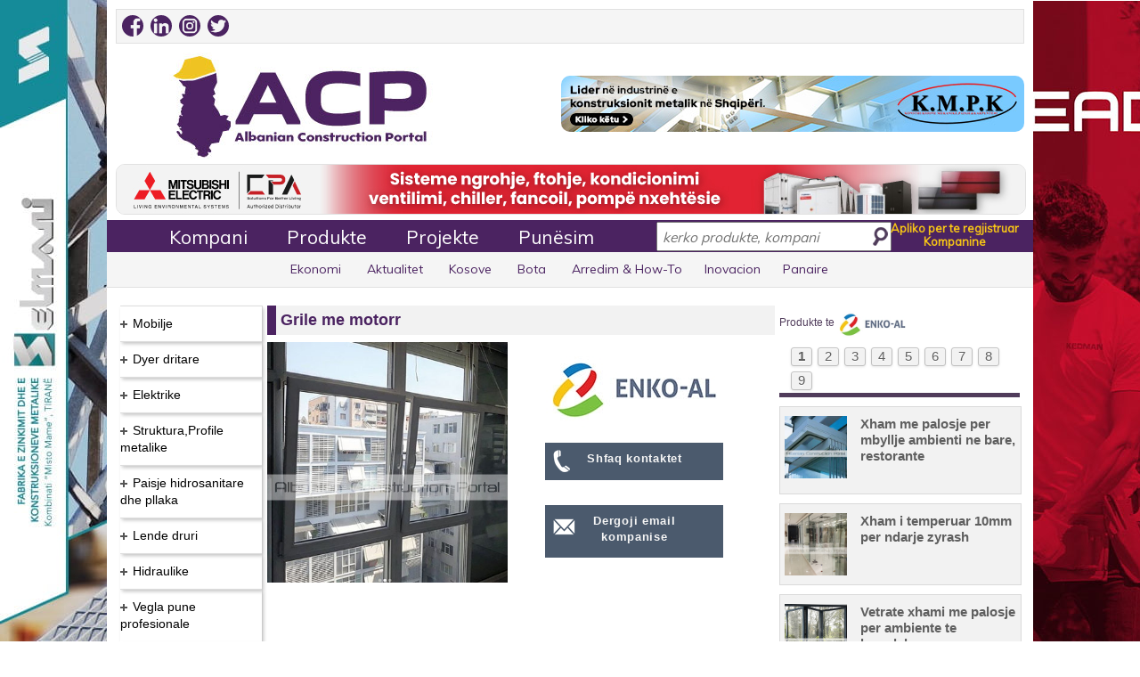

--- FILE ---
content_type: text/html; charset=UTF-8
request_url: https://acp.al/product-listing/product/39541/Grile-me-motorr/
body_size: 21032
content:


<!doctype html>
<html xmlns="https://www.w3.org/1999/xhtml">
	<head>
    <base href="https://acp.al" />
    <title>Grile me motorr | ENKO Alumin</title>	
		
    <meta charset="utf-8">
    <meta name="description" content="Grile me motorr, Grila me motorr" />
    <meta property="og:title" content="Grile me motorr | ENKO Alumin"/>
    <meta property="og:url" content="https://acp.al/product-listing/product/39541/Grile-me-motorr/"/>
    <meta property="og:image" content="https://acp.al/images/logo_acp_thum.jpg"/>
    <meta property="og:description" content="Grile me motorr, Grila me motorr"/>
    <meta property="fb:app_id" content="359363654197242" />
	<meta name="facebook-domain-verification" content="4p7ddlovq5t9mg26bu6cm4lk24v3sz" />
	<!-- Google Tag Manager -->
	<script>(function(w,d,s,l,i){w[l]=w[l]||[];w[l].push({'gtm.start':
	new Date().getTime(),event:'gtm.js'});var f=d.getElementsByTagName(s)[0],
	j=d.createElement(s),dl=l!='dataLayer'?'&l='+l:'';j.async=true;j.src=
	'https://www.googletagmanager.com/gtm.js?id='+i+dl;f.parentNode.insertBefore(j,f);
	})(window,document,'script','dataLayer','GTM-NTDV4PS');</script>
	<!-- End Google Tag Manager -->
    <!-- RESPONSIBLE FOR THE RESPONSIVE PART
    BELOW LINES DISALLOW THE SMARTPHONES TO ZOOM BY TOUCH -->
    <meta name="viewport" content="width=device-width,initial-scale=1,maximum-scale=1,user-scalable=no">
    <meta http-equiv="X-UA-Compatible" content="IE=edge,chrome=1">
    <meta name="HandheldFriendly" content="true">
    <meta itemprop="name" content="Grile me motorr | ENKO Alumin"/>
    <meta itemprop="description" content="Grile me motorr, Grila me motorr"/>
    <meta itemprop="audience" content="Construction companies"/>
    <meta itemprop="image" content="https://acp.al/images/logo_acp_thum.jpg"/>
    <meta itemprop="alternativeHeadline" content="Albanian Construction Portal"/>
	<meta name="theme-color" content="#4B2361" />
	<link rel="apple-touch-icon" sizes="180x180" href="/favicon-180x180.png"/>
	<link rel="icon" type="image/png" sizes="32x32" href="/favicon-32x32.png"/>
	<link rel="icon" type="image/png" sizes="16x16" href="/favicon-16x16.png"/>
    <link href="styles/reset.css" rel="stylesheet" type="text/css">
    <link href='https://fonts.googleapis.com/css?family=Muli' rel='stylesheet' type='text/css'>
    <link href="styles/style.css" rel="stylesheet" type='text/css'>
    <link href="styles/responsive.css" rel="stylesheet" type='text/css'>
    <link href="lightbox/css/lightbox.css" rel="stylesheet" type='text/css' />
    <script src="//ajax.googleapis.com/ajax/libs/jquery/1.11.1/jquery.min.js"></script>
    <script src='https://www.google.com/recaptcha/api.js'></script>
	<script>
(function () {
  // iOS WebKit: aktivizo touch pipeline që të mos “hahet” tap-i i parë pas scroll
  document.addEventListener('touchstart', function(){}, {passive:true});

  // nëse header bëhet fixed pas scroll, iOS ndonjëherë do reflow për tap-in e parë
  var nav = document.getElementById('floating-main-nav');
  if (nav) {
    nav.addEventListener('touchstart', function(){}, {passive:true});
  }
})();
</script>

    <style type="text/css">
        #display {
            width: 262px;
            display: none;
            position: relative;
            right: -592px;
            top: -3px;
            margin-right: 30px;
            border-left: solid 1px #dedede;
            border-right: solid 1px #dedede;
            border-bottom: solid 1px #dedede;
            overflow: hidden;
            background: white;
            z-index: 100;
        }
        .display_box a {
            display: block;
            padding: 5px;
            font-size: 15px;
            height: 19px;
            cursor: pointer;
            color: #39154B;
        }
        .display_box:hover, .current {
            background:rgba(59, 89, 152, 0.73);
        }
        .display_box a:hover, .current a {
            color: #FFFFFF;
        }
        .fb-like {
            display: inline-flex !important;
        }
		.follow-btn {
			border: 0;
			border-left: 1px solid #FFFFFF;
			background: #006097;
			color: #FFFFFF;
			padding: 10px 10px !important;
			margin-left: -3px;
		}

            </style>
</head>

<body>
<div id="fb-root"></div>

<div id="main-wrapper">
    <header id="main-header">
                    <section class="topmobilebann"> <a href="https://acp.al/company-listing/company/680/KEAD/"><img src="https://acp.al/images/banners/kead-banner-prill-2024-mobile.jpg" style="height:auto;width:100%;padding-bottom: 4px;"></a></section>
            <section class="topmobilebann"> <a href="https://acp.al/company-listing/company/45/Selmani/"><img src="/images/banners/selmani-banner-mobile-2021-B.gif" style="height:auto;width:100%;padding-bottom: 4px;"></a></section>
                <section id="social-links">
            <div class="left">
	<a href="https://www.facebook.com/albanianconstruction/" target="_blank" style="padding-right: 4px;/*! border-radius: 10px; */"><img src="/images/social-icons/facebook-2020.png" alt="" style="border-radius: 12px;" width="24" height="24"></a>
	<a href="https://www.linkedin.com/company/albanian-construction-portal" target="_blank" style="padding-right: 4px;"><img src="/images/social-icons/linkedin.png" alt="" style="border-radius: 12px;" width="24" height="24"></a> 
	<a href="https://www.instagram.com/albanian_construction_portal/" target="_blank" style="padding-right: 4px;"><img src="/images/social-icons/instagram-2020.png" alt="" style="border-radius: 12px;" width="24" height="24"></a> 
	<a href="https://twitter.com/ACP_ALBANIA" target="_blank" style="padding-right: 4px;"><img src="/images/social-icons/twitter.png" alt="" style="border-radius: 12px;" width="24" height="24"></a>
            </div>
            <div class="right right-space">
                <div id="google_translate_element"></div><script type="text/javascript">
                    function googleTranslateElementInit() {
                        new google.translate.TranslateElement({pageLanguage: 'sq', includedLanguages: 'sq,en,it,ru,sr,tr,zh-TW', layout: google.translate.TranslateElement.InlineLayout.SIMPLE, autoDisplay: false}, 'google_translate_element');
                    }
                </script><script type="text/javascript" src="//translate.google.com/translate_a/element.js?cb=googleTranslateElementInit"></script>
            </div>
        </section>
        <div class="clear"></div>
        <div id="main-banner">
            <div class="left" id="logo">
                <a href=""><img src="images/logo-v3.jpg" alt="Albanian Construction Portal | Portali i Ndertimit" />
                </a>
            </div>
                            <div class="right" id="main-adv" style="margin-top: 20px;border-radius: 10px;">
                    <a href="https://acp.al/company-listing/company/112/KMPK/">
                        <img src="images/banners/kmpk-banner-2025v9.jpg" alt="Main Adv" />
                    </a>
                </div>
                    </div>
        <div class="clear"></div>
                    <div id="secondary-banner"><a href="https://acp.al/company-listing/company/1605/CLIMA-POINT-ALBANIA/"><img src="images/banners/clima-point-banner-shkurt-2024.jpg" alt="Secondary Adv" /></a></div>
                <div class="clear"></div>
        <section id="floating-main-nav">
            <nav id="main-nav">

                <ul id="menu">
                    <li><a href="company-categories">Kompani</a>
                    </li><li><a href="product-categories">Produkte</a>
                    </li><li><a href="projects">Projekte</a>
                    </li><li><a href="punesim/page/1">Punësim</a>
                    </li><li id='magic-hover-top'></li>
                </ul>
                <div id="search-bar">
                    <input type="text" id="search-box" placeholder="kerko produkte, kompani" />
                    <span id="glass-icon"></span>
                </div>
                <a href="company-register/" id="register" class="right">
                    <ul>
                        <li>Apliko per te regjistruar</li>
                        <li>Kompanine</li>
                    </ul>
                </a>
                <div id="display"></div>
            </nav>
        </section>
        <nav id="secondary-nav">
            <ul class="secondary-nav">
				<li><a href="https://acp.al/news/?r=ekonomi">Ekonomi</a></li>
				<li><a href="https://acp.al/news/?r=aktualitet">Aktualitet</a></li>
				<li><a href="https://acp.al/news/?r=kosova">Kosove</a></li>
				<li><a href="https://acp.al/news/?r=bota">Bota</a></li>
				<!--<li><a href="news">Lajme</a>-->
                </li><li><a href="furnishing-how-to">Arredim & How-To</a>
                </li><li><a href="inovacion-technology-architecture">Inovacion</a>
                </li><li><a href="fairs">Panaire</a>
				<!--   </li><li><a href="procurement">Prokurime Publike</a>-->
				<!--     </li><li><a href="real-estate">Imobiliare</a>-->
                </li><li id='magic-hover'></li>
            </ul>
        </nav>
    </header>
    <div class="clear"></div>
    <div id="main-content" class="profil_produkt_main">
<aside class="left" id="product-list-sidebar">
  <div id="listContainer">
    <ul id="expList">
    	<li class="collapsed-el"><img class="collapsed" src="images/collapsed.jpg" /><a rel="nofollow" href="product-listing/category/6/Mobilje" class="product_cat">Mobilje<span> </span><span class="hidden c6">6</span></a><ul><li><a href="product-listing/subcategory/9/Mobilje-per-sallon" class="product_subcat">Mobilje per sallon<span> </span><span class="hidden s9">9</span></a></li><li><a href="product-listing/subcategory/10/Divane-dhe-kolltuqe" class="product_subcat">Divane dhe kolltuqe<span> </span><span class="hidden s10">10</span></a></li><li><a href="product-listing/subcategory/11/Kuzhina-gatimi" class="product_subcat">Kuzhina gatimi<span> </span><span class="hidden s11">11</span></a></li><li><a href="product-listing/subcategory/12/Dhoma-gjumi" class="product_subcat">Dhoma gjumi<span> </span><span class="hidden s12">12</span></a></li><li><a href="product-listing/subcategory/13/Tavolina-dhe-karrige" class="product_subcat">Tavolina dhe karrige<span> </span><span class="hidden s13">13</span></a></li><li><a href="product-listing/subcategory/14/Mobilje-per-zyra" class="product_subcat">Mobilje per zyra<span> </span><span class="hidden s14">14</span></a></li><li><a href="product-listing/subcategory/15/Arredim-verande" class="product_subcat">Arredim verande<span> </span><span class="hidden s15">15</span></a></li><li><a href="product-listing/subcategory/18/Aksesore,zbukurime-per-shtepi" class="product_subcat">Aksesore,zbukurime per shtepi<span> </span><span class="hidden s18">18</span></a></li><li><a href="product-listing/subcategory/20/Parket-laminat,-Druri" class="product_subcat">Parket laminat, Druri<span> </span><span class="hidden s20">20</span></a></li><li><a href="product-listing/subcategory/107/Aksesore-per-mobilje" class="product_subcat">Aksesore per mobilje<span> </span><span class="hidden s107">107</span></a></li><li><a href="product-listing/subcategory/127/Dyshek,-jasteke,-zgara-krevati" class="product_subcat">Dyshek, jasteke, zgara krevati<span> </span><span class="hidden s127">127</span></a></li><li><a href="product-listing/subcategory/128/Tapet,-Moket,-Linoleum,-Rrugica" class="product_subcat">Tapet, Moket, Linoleum, Rrugica<span> </span><span class="hidden s128">128</span></a></li><li><a href="product-listing/subcategory/131/Perde,-Korniza,-Aksesore" class="product_subcat">Perde, Korniza, Aksesore<span> </span><span class="hidden s131">131</span></a></li><li><a href="product-listing/subcategory/164/Mobilje-klasike,-neo-klasike,-antike" class="product_subcat">Mobilje klasike, neo klasike, antike<span> </span><span class="hidden s164">164</span></a></li><li><a href="product-listing/subcategory/205/Mobilje-TV-(Soxhorno)" class="product_subcat">Mobilje TV (Soxhorno)<span> </span><span class="hidden s205">205</span></a></li><li><a href="product-listing/subcategory/235/Kende-per-sallon" class="product_subcat">Kende per sallon<span> </span><span class="hidden s235">235</span></a></li><li><a href="product-listing/subcategory/236/Shezllone" class="product_subcat">Shezllone<span> </span><span class="hidden s236">236</span></a></li><li><a href="product-listing/subcategory/243/Sfungjere" class="product_subcat">Sfungjere<span> </span><span class="hidden s243">243</span></a></li></ul><li class="collapsed-el"><img class="collapsed" src="images/collapsed.jpg" /><a rel="nofollow" href="product-listing/category/7/Dyer-dritare" class="product_cat">Dyer dritare<span> </span><span class="hidden c7">7</span></a><ul><li><a href="product-listing/subcategory/29/Dyer-alumini,-plastike" class="product_subcat">Dyer alumini, plastike<span> </span><span class="hidden s29">29</span></a></li><li><a href="product-listing/subcategory/30/Dyer-te-brendshme-druri" class="product_subcat">Dyer te brendshme druri<span> </span><span class="hidden s30">30</span></a></li><li><a href="product-listing/subcategory/31/Dyer-te-jashtme-te-blinduara" class="product_subcat">Dyer te jashtme te blinduara<span> </span><span class="hidden s31">31</span></a></li><li><a href="product-listing/subcategory/32/Dritare-duralumini,-plastike" class="product_subcat">Dritare duralumini, plastike<span> </span><span class="hidden s32">32</span></a></li><li><a href="product-listing/subcategory/33/Grila-dhe-Perde" class="product_subcat">Grila dhe Perde<span> </span><span class="hidden s33">33</span></a></li><li><a href="product-listing/subcategory/34/Kangjella" class="product_subcat">Kangjella<span> </span><span class="hidden s34">34</span></a></li><li><a href="product-listing/subcategory/35/Qepena,Porta-automatike" class="product_subcat">Qepena,Porta automatike<span> </span><span class="hidden s35">35</span></a></li><li><a href="product-listing/subcategory/36/Porta-hekuri" class="product_subcat">Porta hekuri<span> </span><span class="hidden s36">36</span></a></li><li><a href="product-listing/subcategory/37/Aksesore-per-dyer-dritare" class="product_subcat">Aksesore per dyer dritare<span> </span><span class="hidden s37">37</span></a></li><li><a href="product-listing/subcategory/106/Prodhime-xhami" class="product_subcat">Prodhime xhami<span> </span><span class="hidden s106">106</span></a></li><li><a href="product-listing/subcategory/108/Profile-alumini,plastike" class="product_subcat">Profile alumini,plastike<span> </span><span class="hidden s108">108</span></a></li><li><a href="product-listing/subcategory/146/Dyer-xhami" class="product_subcat">Dyer xhami<span> </span><span class="hidden s146">146</span></a></li><li><a href="product-listing/subcategory/153/Brava-dyersh,-Celesa,-Cilindra" class="product_subcat">Brava dyersh, Celesa, Cilindra<span> </span><span class="hidden s153">153</span></a></li><li><a href="product-listing/subcategory/175/Xhama" class="product_subcat">Xhama<span> </span><span class="hidden s175">175</span></a></li><li><a href="product-listing/subcategory/188/Grila-per-dritare" class="product_subcat">Grila per dritare<span> </span><span class="hidden s188">188</span></a></li><li><a href="product-listing/subcategory/189/Grila-persiane" class="product_subcat">Grila persiane<span> </span><span class="hidden s189">189</span></a></li><li><a href="product-listing/subcategory/195/Porta-garazhi,-Magazine" class="product_subcat">Porta garazhi, Magazine<span> </span><span class="hidden s195">195</span></a></li><li><a href="product-listing/subcategory/197/Porta-me-fotoelement" class="product_subcat">Porta me fotoelement<span> </span><span class="hidden s197">197</span></a></li><li><a href="product-listing/subcategory/202/Pistona-parkimi-automatike" class="product_subcat">Pistona parkimi automatike<span> </span><span class="hidden s202">202</span></a></li><li><a href="product-listing/subcategory/206/Vetrata-xhami,-alumini,-plastike" class="product_subcat">Vetrata xhami, alumini, plastike<span> </span><span class="hidden s206">206</span></a></li><li><a href="product-listing/subcategory/208/Dyer-emergjence,-Antipanik,-Antizjarr" class="product_subcat">Dyer emergjence, Antipanik, Antizjarr<span> </span><span class="hidden s208">208</span></a></li><li><a href="product-listing/subcategory/212/Aksesore-xhami" class="product_subcat">Aksesore xhami<span> </span><span class="hidden s212">212</span></a></li><li><a href="product-listing/subcategory/225/Gomina-dhe-Guarnicione" class="product_subcat">Gomina dhe Guarnicione<span> </span><span class="hidden s225">225</span></a></li><li><a href="product-listing/subcategory/226/Rrjeta-per-dritare,-dyer" class="product_subcat">Rrjeta per dritare, dyer<span> </span><span class="hidden s226">226</span></a></li></ul><li class="collapsed-el"><img class="collapsed" src="images/collapsed.jpg" /><a rel="nofollow" href="product-listing/category/8/Elektrike" class="product_cat">Elektrike<span> </span><span class="hidden c8">8</span></a><ul><li><a href="product-listing/subcategory/44/Materiale-elektrike" class="product_subcat">Materiale elektrike<span> </span><span class="hidden s44">44</span></a></li><li><a href="product-listing/subcategory/45/Priza-dhe-celesa" class="product_subcat">Priza dhe celesa<span> </span><span class="hidden s45">45</span></a></li><li><a href="product-listing/subcategory/46/Ndricues-te-brendshem" class="product_subcat">Ndricues te brendshem<span> </span><span class="hidden s46">46</span></a></li><li><a href="product-listing/subcategory/47/Ndricuesa-te-jashtem" class="product_subcat">Ndricuesa te jashtem<span> </span><span class="hidden s47">47</span></a></li><li><a href="product-listing/subcategory/48/Gjenerator,-UPS,-Transformator" class="product_subcat">Gjenerator, UPS, Transformator<span> </span><span class="hidden s48">48</span></a></li><li><a href="product-listing/subcategory/49/Impiante-elektrike" class="product_subcat">Impiante elektrike<span> </span><span class="hidden s49">49</span></a></li><li><a href="product-listing/subcategory/50/Citofoni,-Telefoni,-CCTV" class="product_subcat">Citofoni, Telefoni, CCTV<span> </span><span class="hidden s50">50</span></a></li><li><a href="product-listing/subcategory/102/Aparatura-elektrike" class="product_subcat">Aparatura elektrike<span> </span><span class="hidden s102">102</span></a></li><li><a href="product-listing/subcategory/150/Panele-elektrike,-industriale" class="product_subcat">Panele elektrike, industriale<span> </span><span class="hidden s150">150</span></a></li><li><a href="product-listing/subcategory/166/Panele-fotovoltaike,-Invertera,-Impjante" class="product_subcat">Panele fotovoltaike, Invertera, Impjante<span> </span><span class="hidden s166">166</span></a></li><li><a href="product-listing/subcategory/180/Bateri" class="product_subcat">Bateri<span> </span><span class="hidden s180">180</span></a></li><li><a href="product-listing/subcategory/221/Shtylla-ndricimi" class="product_subcat">Shtylla ndricimi<span> </span><span class="hidden s221">221</span></a></li><li><a href="product-listing/subcategory/222/Paisje-Audio-Profesionale" class="product_subcat">Paisje Audio Profesionale<span> </span><span class="hidden s222">222</span></a></li><li><a href="product-listing/subcategory/230/Shtylla-betoni-centrifugale" class="product_subcat">Shtylla betoni centrifugale<span> </span><span class="hidden s230">230</span></a></li><li><a href="product-listing/subcategory/231/Shtylla-elektrike" class="product_subcat">Shtylla elektrike<span> </span><span class="hidden s231">231</span></a></li><li><a href="product-listing/subcategory/244/Karikues-per-makina-elektrike" class="product_subcat">Karikues per makina elektrike<span> </span><span class="hidden s244">244</span></a></li><li><a href="product-listing/subcategory/260/Kanalina-elektrike,-Tuba" class="product_subcat">Kanalina elektrike, Tuba<span> </span><span class="hidden s260">260</span></a></li></ul><li class="collapsed-el"><img class="collapsed" src="images/collapsed.jpg" /><a rel="nofollow" href="product-listing/category/11/Struktura,Profile-metalike" class="product_cat">Struktura,Profile metalike<span> </span><span class="hidden c11">11</span></a><ul><li><a href="product-listing/subcategory/21/Struktura-metalike" class="product_subcat">Struktura metalike<span> </span><span class="hidden s21">21</span></a></li><li><a href="product-listing/subcategory/22/Profile-metalike" class="product_subcat">Profile metalike<span> </span><span class="hidden s22">22</span></a></li><li><a href="product-listing/subcategory/23/Punime-hekuri-dekorative" class="product_subcat">Punime hekuri dekorative<span> </span><span class="hidden s23">23</span></a></li><li><a href="product-listing/subcategory/111/Inox" class="product_subcat">Inox<span> </span><span class="hidden s111">111</span></a></li><li><a href="product-listing/subcategory/147/Kontenier-zyre,-Kabina-vend-roje" class="product_subcat">Kontenier zyre, Kabina vend roje<span> </span><span class="hidden s147">147</span></a></li><li><a href="product-listing/subcategory/168/Rrjeta-teli-te-salduara,-tel-me-gjemba,-me-thurje" class="product_subcat">Rrjeta teli te salduara, tel me gjemba, me thurje<span> </span><span class="hidden s168">168</span></a></li><li><a href="product-listing/subcategory/210/Depozita,-Cisterna,-Bote" class="product_subcat">Depozita, Cisterna, Bote<span> </span><span class="hidden s210">210</span></a></li><li><a href="product-listing/subcategory/227/Shufra,-Zgara,-Armatura,-Tela" class="product_subcat">Shufra, Zgara, Armatura, Tela<span> </span><span class="hidden s227">227</span></a></li><li><a href="product-listing/subcategory/234/Sera-diellore" class="product_subcat">Sera diellore<span> </span><span class="hidden s234">234</span></a></li></ul><li class="collapsed-el"><img class="collapsed" src="images/collapsed.jpg" /><a rel="nofollow" href="product-listing/category/13/Paisje-hidrosanitare-dhe-pllaka" class="product_cat">Paisje hidrosanitare dhe pllaka<span> </span><span class="hidden c13">13</span></a><ul><li><a href="product-listing/subcategory/24/Mobilje-per-tualet,-lavaman" class="product_subcat">Mobilje per tualet, lavaman<span> </span><span class="hidden s24">24</span></a></li><li><a href="product-listing/subcategory/25/Wc,-Bidet,-Vaska,-Pllaka-dushi" class="product_subcat">Wc, Bidet, Vaska, Pllaka dushi<span> </span><span class="hidden s25">25</span></a></li><li><a href="product-listing/subcategory/26/Rubineta,-Mishelatore,-Grupe-dushi" class="product_subcat">Rubineta, Mishelatore, Grupe dushi<span> </span><span class="hidden s26">26</span></a></li><li><a href="product-listing/subcategory/27/Pllaka-shtrimi-dhe-veshje" class="product_subcat">Pllaka shtrimi dhe veshje<span> </span><span class="hidden s27">27</span></a></li><li><a href="product-listing/subcategory/28/Aksesore-per-tualet" class="product_subcat">Aksesore per tualet<span> </span><span class="hidden s28">28</span></a></li><li><a href="product-listing/subcategory/167/Kabina-dushi" class="product_subcat">Kabina dushi<span> </span><span class="hidden s167">167</span></a></li><li><a href="product-listing/subcategory/201/Pasqyra-tualeti" class="product_subcat">Pasqyra tualeti<span> </span><span class="hidden s201">201</span></a></li><li><a href="product-listing/subcategory/245/Lavapjate-Inoksi,-Graniti" class="product_subcat">Lavapjate Inoksi, Graniti<span> </span><span class="hidden s245">245</span></a></li></ul><li class="collapsed-el"><img class="collapsed" src="images/collapsed.jpg" /><a rel="nofollow" href="product-listing/category/17/Lende-druri" class="product_cat">Lende druri<span> </span><span class="hidden c17">17</span></a><ul><li><a href="product-listing/subcategory/38/Binare-druri,-Derrasa,-Betoforme,-Panele-OSB" class="product_subcat">Binare druri, Derrasa, Betoforme, Panele OSB<span> </span><span class="hidden s38">38</span></a></li><li><a href="product-listing/subcategory/39/Shtepi-prej-druri,-lokale" class="product_subcat">Shtepi prej druri, lokale<span> </span><span class="hidden s39">39</span></a></li><li><a href="product-listing/subcategory/184/Struktura-druri,-Arredime-te-jashtme" class="product_subcat">Struktura druri, Arredime te jashtme<span> </span><span class="hidden s184">184</span></a></li><li><a href="product-listing/subcategory/185/Lende-per-mobilje" class="product_subcat">Lende per mobilje<span> </span><span class="hidden s185">185</span></a></li><li><a href="product-listing/subcategory/223/Pelet-per-ngrohje" class="product_subcat">Pelet per ngrohje<span> </span><span class="hidden s223">223</span></a></li></ul><li class="collapsed-el"><img class="collapsed" src="images/collapsed.jpg" /><a rel="nofollow" href="product-listing/category/18/Hidraulike" class="product_cat">Hidraulike<span> </span><span class="hidden c18">18</span></a><ul><li><a href="product-listing/subcategory/40/Materiale-hidraulike,Aksesore" class="product_subcat">Materiale hidraulike,Aksesore<span> </span><span class="hidden s40">40</span></a></li><li><a href="product-listing/subcategory/41/Tuba-uji-" class="product_subcat">Tuba uji <span> </span><span class="hidden s41">41</span></a></li><li><a href="product-listing/subcategory/42/Pompa-uji" class="product_subcat">Pompa uji<span> </span><span class="hidden s42">42</span></a></li><li><a href="product-listing/subcategory/43/Boliere-uji-,-Skaldabanje" class="product_subcat">Boliere uji , Skaldabanje<span> </span><span class="hidden s43">43</span></a></li><li><a href="product-listing/subcategory/145/Tuba-dhe-rakorderi-industriale" class="product_subcat">Tuba dhe rakorderi industriale<span> </span><span class="hidden s145">145</span></a></li><li><a href="product-listing/subcategory/162/Impiante-filtrimi,-trajtimi-uji,-Filtra" class="product_subcat">Impiante filtrimi, trajtimi uji, Filtra<span> </span><span class="hidden s162">162</span></a></li><li><a href="product-listing/subcategory/190/Fllanxha,-Valvula,-Saracineska,-Industriale" class="product_subcat">Fllanxha, Valvula, Saracineska, Industriale<span> </span><span class="hidden s190">190</span></a></li><li><a href="product-listing/subcategory/191/Pileta,-Sifona" class="product_subcat">Pileta, Sifona<span> </span><span class="hidden s191">191</span></a></li><li><a href="product-listing/subcategory/192/Kaseta-shkarkimi" class="product_subcat">Kaseta shkarkimi<span> </span><span class="hidden s192">192</span></a></li><li><a href="product-listing/subcategory/219/Tuba-HDPE,-PVC,-PPR,-Korriguar" class="product_subcat">Tuba HDPE, PVC, PPR, Korriguar<span> </span><span class="hidden s219">219</span></a></li><li><a href="product-listing/subcategory/251/Pompa-Presioni-Industriale" class="product_subcat">Pompa Presioni Industriale<span> </span><span class="hidden s251">251</span></a></li><li><a href="product-listing/subcategory/256/Impiant-per-trajtimin-e-ujrave-te-zeza" class="product_subcat">Impiant per trajtimin e ujrave te zeza<span> </span><span class="hidden s256">256</span></a></li><li><a href="product-listing/subcategory/261/Depozita-Plastike" class="product_subcat">Depozita Plastike<span> </span><span class="hidden s261">261</span></a></li></ul><li class="collapsed-el"><img class="collapsed" src="images/collapsed.jpg" /><a rel="nofollow" href="product-listing/category/20/Vegla-pune-profesionale" class="product_cat">Vegla pune profesionale<span> </span><span class="hidden c20">20</span></a><ul><li><a href="product-listing/subcategory/51/Vegla-elektrike" class="product_subcat">Vegla elektrike<span> </span><span class="hidden s51">51</span></a></li><li><a href="product-listing/subcategory/52/Vegla-mekanike" class="product_subcat">Vegla mekanike<span> </span><span class="hidden s52">52</span></a></li><li><a href="product-listing/subcategory/53/Instrumenta,-paisje-pune" class="product_subcat">Instrumenta, paisje pune<span> </span><span class="hidden s53">53</span></a></li><li><a href="product-listing/subcategory/79/Buloneri,-Gozhde,-Vida" class="product_subcat">Buloneri, Gozhde, Vida<span> </span><span class="hidden s79">79</span></a></li><li><a href="product-listing/subcategory/104/Upa,fasheta" class="product_subcat">Upa,fasheta<span> </span><span class="hidden s104">104</span></a></li><li><a href="product-listing/subcategory/105/Vegla-dhe-materiale-per-saldim" class="product_subcat">Vegla dhe materiale per saldim<span> </span><span class="hidden s105">105</span></a></li><li><a href="product-listing/subcategory/118/Peshore-elektronike,-industriale" class="product_subcat">Peshore elektronike, industriale<span> </span><span class="hidden s118">118</span></a></li><li><a href="product-listing/subcategory/121/Makineri-bujqesore,-paisje" class="product_subcat">Makineri bujqesore, paisje<span> </span><span class="hidden s121">121</span></a></li><li><a href="product-listing/subcategory/122/Paisje-topografike,-Gjeodezike,-Gjeologjike" class="product_subcat">Paisje topografike, Gjeodezike, Gjeologjike<span> </span><span class="hidden s122">122</span></a></li><li><a href="product-listing/subcategory/136/Kompresore-ajri,-Vegla" class="product_subcat">Kompresore ajri, Vegla<span> </span><span class="hidden s136">136</span></a></li><li><a href="product-listing/subcategory/160/Vegla-bujqesore,-Vegla-kopshtarie" class="product_subcat">Vegla bujqesore, Vegla kopshtarie<span> </span><span class="hidden s160">160</span></a></li><li><a href="product-listing/subcategory/165/Materiale-abrazive,-Aksesore" class="product_subcat">Materiale abrazive, Aksesore<span> </span><span class="hidden s165">165</span></a></li><li><a href="product-listing/subcategory/203/Shkalle-profesionale" class="product_subcat">Shkalle profesionale<span> </span><span class="hidden s203">203</span></a></li><li><a href="product-listing/subcategory/204/Vegla-automotivi" class="product_subcat">Vegla automotivi<span> </span><span class="hidden s204">204</span></a></li></ul><li class="collapsed-el"><img class="collapsed" src="images/collapsed.jpg" /><a rel="nofollow" href="product-listing/category/21/Kondicionim" class="product_cat">Kondicionim<span> </span><span class="hidden c21">21</span></a><ul><li><a href="product-listing/subcategory/55/Kondicioner" class="product_subcat">Kondicioner<span> </span><span class="hidden s55">55</span></a></li><li><a href="product-listing/subcategory/56/Aspiratore,-Ventilatore" class="product_subcat">Aspiratore, Ventilatore<span> </span><span class="hidden s56">56</span></a></li><li><a href="product-listing/subcategory/58/Oxhaqe,-Stufa-dhe-Soba" class="product_subcat">Oxhaqe, Stufa dhe Soba<span> </span><span class="hidden s58">58</span></a></li><li><a href="product-listing/subcategory/59/Grila-ajri,-Difuzore,-Valvula,-Tuba,-Aksesore" class="product_subcat">Grila ajri, Difuzore, Valvula, Tuba, Aksesore<span> </span><span class="hidden s59">59</span></a></li><li><a href="product-listing/subcategory/80/Kaldaja-Gazi,-Druri,-Nafte,-Pelleti" class="product_subcat">Kaldaja Gazi, Druri, Nafte, Pelleti<span> </span><span class="hidden s80">80</span></a></li><li><a href="product-listing/subcategory/101/Panele-diellore" class="product_subcat">Panele diellore<span> </span><span class="hidden s101">101</span></a></li><li><a href="product-listing/subcategory/117/Dhoma,impjante-frigoriferike" class="product_subcat">Dhoma,impjante frigoriferike<span> </span><span class="hidden s117">117</span></a></li><li><a href="product-listing/subcategory/161/Chiller,-Fan-Coil,-Pompa-nxehtesie" class="product_subcat">Chiller, Fan Coil, Pompa nxehtesie<span> </span><span class="hidden s161">161</span></a></li><li><a href="product-listing/subcategory/163/Radiator-per-ngrohje" class="product_subcat">Radiator per ngrohje<span> </span><span class="hidden s163">163</span></a></li><li><a href="product-listing/subcategory/174/Dysheme-me-ngrohje-elektrike" class="product_subcat">Dysheme me ngrohje elektrike<span> </span><span class="hidden s174">174</span></a></li><li><a href="product-listing/subcategory/220/Ngrohese-elektrike" class="product_subcat">Ngrohese elektrike<span> </span><span class="hidden s220">220</span></a></li><li><a href="product-listing/subcategory/238/Freskuese" class="product_subcat">Freskuese<span> </span><span class="hidden s238">238</span></a></li></ul><li class="collapsed-el"><img class="collapsed" src="images/collapsed.jpg" /><a rel="nofollow" href="product-listing/category/22/Finiture" class="product_cat">Finiture<span> </span><span class="hidden c22">22</span></a><ul><li><a href="product-listing/subcategory/60/Bojra-dhe-llaqe,-Grafiato" class="product_subcat">Bojra dhe llaqe, Grafiato<span> </span><span class="hidden s60">60</span></a></li><li><a href="product-listing/subcategory/61/Korniza-Gipsi,-Profile-gipsi" class="product_subcat">Korniza Gipsi, Profile gipsi<span> </span><span class="hidden s61">61</span></a></li><li><a href="product-listing/subcategory/62/Leter-murale" class="product_subcat">Leter murale<span> </span><span class="hidden s62">62</span></a></li><li><a href="product-listing/subcategory/63/Llac,-Ngjites,-Stuko,-Veshje-Dekorative" class="product_subcat">Llac, Ngjites, Stuko, Veshje Dekorative<span> </span><span class="hidden s63">63</span></a></li><li><a href="product-listing/subcategory/123/Vegla-per-lyerje-dhe-Aksesore" class="product_subcat">Vegla per lyerje dhe Aksesore<span> </span><span class="hidden s123">123</span></a></li><li><a href="product-listing/subcategory/170/Pllaka-gipsi,-Materiale-montimi,-fiksimi" class="product_subcat">Pllaka gipsi, Materiale montimi, fiksimi<span> </span><span class="hidden s170">170</span></a></li><li><a href="product-listing/subcategory/173/Silikon,-Ngjites,-Shkume" class="product_subcat">Silikon, Ngjites, Shkume<span> </span><span class="hidden s173">173</span></a></li><li><a href="product-listing/subcategory/224/Profile-per-fasada,-pllaka,-parkete,-plintus" class="product_subcat">Profile per fasada, pllaka, parkete, plintus<span> </span><span class="hidden s224">224</span></a></li><li><a href="product-listing/subcategory/239/Korniza-polisteroli,-Dekore" class="product_subcat">Korniza polisteroli, Dekore<span> </span><span class="hidden s239">239</span></a></li></ul><li class="collapsed-el"><img class="collapsed" src="images/collapsed.jpg" /><a rel="nofollow" href="product-listing/category/23/Materiale-ndertimi" class="product_cat">Materiale ndertimi<span> </span><span class="hidden c23">23</span></a><ul><li><a href="product-listing/subcategory/65/Artikuj-betoni" class="product_subcat">Artikuj betoni<span> </span><span class="hidden s65">65</span></a></li><li><a href="product-listing/subcategory/66/Tulla-Cimento" class="product_subcat">Tulla Cimento<span> </span><span class="hidden s66">66</span></a></li><li><a href="product-listing/subcategory/67/Inerte" class="product_subcat">Inerte<span> </span><span class="hidden s67">67</span></a></li><li><a href="product-listing/subcategory/110/Materiale-per-infrastrukture" class="product_subcat">Materiale per infrastrukture<span> </span><span class="hidden s110">110</span></a></li><li><a href="product-listing/subcategory/132/Pllaka-trotuari,-bordura,-puseta,-tuba-betoni" class="product_subcat">Pllaka trotuari, bordura, puseta, tuba betoni<span> </span><span class="hidden s132">132</span></a></li><li><a href="product-listing/subcategory/181/Tulla-dekorative" class="product_subcat">Tulla dekorative<span> </span><span class="hidden s181">181</span></a></li><li><a href="product-listing/subcategory/183/Prodhime-dekorative-betoni" class="product_subcat">Prodhime dekorative betoni<span> </span><span class="hidden s183">183</span></a></li><li><a href="product-listing/subcategory/211/Blloqe-te-lehtesuara-silikate" class="product_subcat">Blloqe te lehtesuara silikate<span> </span><span class="hidden s211">211</span></a></li><li><a href="product-listing/subcategory/233/Prodhime,-Elemente-parafabrikat" class="product_subcat">Prodhime, Elemente parafabrikat<span> </span><span class="hidden s233">233</span></a></li></ul><li class="collapsed-el"><img class="collapsed" src="images/collapsed.jpg" /><a rel="nofollow" href="product-listing/category/24/Ashensor" class="product_cat">Ashensor<span> </span><span class="hidden c24">24</span></a><ul><li><a href="product-listing/subcategory/68/Ashensore" class="product_subcat">Ashensore<span> </span><span class="hidden s68">68</span></a></li><li><a href="product-listing/subcategory/69/Shkalle-Levizese" class="product_subcat">Shkalle Levizese<span> </span><span class="hidden s69">69</span></a></li><li><a href="product-listing/subcategory/70/Aksesore-per-ashensore" class="product_subcat">Aksesore per ashensore<span> </span><span class="hidden s70">70</span></a></li><li><a href="product-listing/subcategory/213/Ashensor-per-persona-me-aftesi-te-kufizuara" class="product_subcat">Ashensor per persona me aftesi te kufizuara<span> </span><span class="hidden s213">213</span></a></li></ul><li class="collapsed-el"><img class="collapsed" src="images/collapsed.jpg" /><a rel="nofollow" href="product-listing/category/25/Magazinim-&-Paketim" class="product_cat">Magazinim & Paketim<span> </span><span class="hidden c25">25</span></a><ul><li><a href="product-listing/subcategory/71/Rafte-metalike" class="product_subcat">Rafte metalike<span> </span><span class="hidden s71">71</span></a></li><li><a href="product-listing/subcategory/72/Pirun-elektrik,nafte" class="product_subcat">Pirun elektrik,nafte<span> </span><span class="hidden s72">72</span></a></li><li><a href="product-listing/subcategory/73/Arredim-dyqani,Marketi" class="product_subcat">Arredim dyqani,Marketi<span> </span><span class="hidden s73">73</span></a></li><li><a href="product-listing/subcategory/125/Makineri-paketimi,-Amballazhimi,-Paisje" class="product_subcat">Makineri paketimi, Amballazhimi, Paisje<span> </span><span class="hidden s125">125</span></a></li><li><a href="product-listing/subcategory/126/Materiale-per-paketim,-amballazhim" class="product_subcat">Materiale per paketim, amballazhim<span> </span><span class="hidden s126">126</span></a></li><li><a href="product-listing/subcategory/194/Transpaleta" class="product_subcat">Transpaleta<span> </span><span class="hidden s194">194</span></a></li><li><a href="product-listing/subcategory/209/Ambalazhe-qelqi" class="product_subcat">Ambalazhe qelqi<span> </span><span class="hidden s209">209</span></a></li><li><a href="product-listing/subcategory/217/Paleta-druri" class="product_subcat">Paleta druri<span> </span><span class="hidden s217">217</span></a></li><li><a href="product-listing/subcategory/228/Qese-plastike-te-riciklueshme" class="product_subcat">Qese plastike te riciklueshme<span> </span><span class="hidden s228">228</span></a></li><li><a href="product-listing/subcategory/229/Vasketa-alumini" class="product_subcat">Vasketa alumini<span> </span><span class="hidden s229">229</span></a></li><li><a href="product-listing/subcategory/240/Canta-kartoni,-Letre-dhe-Kutia" class="product_subcat">Canta kartoni, Letre dhe Kutia<span> </span><span class="hidden s240">240</span></a></li><li><a href="product-listing/subcategory/248/Plasmas-Film-per-Amballazhim" class="product_subcat">Plasmas Film per Amballazhim<span> </span><span class="hidden s248">248</span></a></li></ul><li class="collapsed-el"><img class="collapsed" src="images/collapsed.jpg" /><a rel="nofollow" href="product-listing/category/26/Arredim-urban" class="product_cat">Arredim urban<span> </span><span class="hidden c26">26</span></a><ul><li><a href="product-listing/subcategory/75/Reklama" class="product_subcat">Reklama<span> </span><span class="hidden s75">75</span></a></li><li><a href="product-listing/subcategory/76/Barriera-parkimi" class="product_subcat">Barriera parkimi<span> </span><span class="hidden s76">76</span></a></li><li><a href="product-listing/subcategory/77/Tenda-dielli,Pergola" class="product_subcat">Tenda dielli,Pergola<span> </span><span class="hidden s77">77</span></a></li><li><a href="product-listing/subcategory/78/Aksesore-per-pishina" class="product_subcat">Aksesore per pishina<span> </span><span class="hidden s78">78</span></a></li><li><a href="product-listing/subcategory/124/Mushama-per-kamion-dhe-Lavazh" class="product_subcat">Mushama per kamion dhe Lavazh<span> </span><span class="hidden s124">124</span></a></li><li><a href="product-listing/subcategory/140/Ambjente-rekreative,-Lojra" class="product_subcat">Ambjente rekreative, Lojra<span> </span><span class="hidden s140">140</span></a></li><li><a href="product-listing/subcategory/186/Cadra-per-lokale,-Plazhi,-Veranda" class="product_subcat">Cadra per lokale, Plazhi, Veranda<span> </span><span class="hidden s186">186</span></a></li><li><a href="product-listing/subcategory/198/Furra-druri,-Zgara,-Barbekju" class="product_subcat">Furra druri, Zgara, Barbekju<span> </span><span class="hidden s198">198</span></a></li><li><a href="product-listing/subcategory/232/Tualete-portative" class="product_subcat">Tualete portative<span> </span><span class="hidden s232">232</span></a></li></ul><li class="collapsed-el"><img class="collapsed" src="images/collapsed.jpg" /><a rel="nofollow" href="product-listing/category/27/Paisje-sigurie" class="product_cat">Paisje sigurie<span> </span><span class="hidden c27">27</span></a><ul><li><a href="product-listing/subcategory/81/Kamera-sigurie,-sisteme-vezhgimi" class="product_subcat">Kamera sigurie, sisteme vezhgimi<span> </span><span class="hidden s81">81</span></a></li><li><a href="product-listing/subcategory/82/Fikese-zjarri,-Alarm,-Hidrant,-Sprinklera" class="product_subcat">Fikese zjarri, Alarm, Hidrant, Sprinklera<span> </span><span class="hidden s82">82</span></a></li><li><a href="product-listing/subcategory/83/Veshje-pune" class="product_subcat">Veshje pune<span> </span><span class="hidden s83">83</span></a></li><li><a href="product-listing/subcategory/148/Kasaforta-sigurie" class="product_subcat">Kasaforta sigurie<span> </span><span class="hidden s148">148</span></a></li><li><a href="product-listing/subcategory/169/Brava-elektronike,-Akses-kontrolli" class="product_subcat">Brava elektronike, Akses kontrolli<span> </span><span class="hidden s169">169</span></a></li><li><a href="product-listing/subcategory/199/Veshje-sigurie-ne-pune-dhe-Pajisje" class="product_subcat">Veshje sigurie ne pune dhe Pajisje<span> </span><span class="hidden s199">199</span></a></li><li><a href="product-listing/subcategory/207/Pajisje-inteligjente" class="product_subcat">Pajisje inteligjente<span> </span><span class="hidden s207">207</span></a></li><li><a href="product-listing/subcategory/247/Sisteme-Alarmi" class="product_subcat">Sisteme Alarmi<span> </span><span class="hidden s247">247</span></a></li><li><a href="product-listing/subcategory/252/Ekrane" class="product_subcat">Ekrane<span> </span><span class="hidden s252">252</span></a></li></ul><li class="collapsed-el"><img class="collapsed" src="images/collapsed.jpg" /><a rel="nofollow" href="product-listing/category/28/Fasada-dhe-veshje" class="product_cat">Fasada dhe veshje<span> </span><span class="hidden c28">28</span></a><ul><li><a href="product-listing/subcategory/84/Gure-dekorativ" class="product_subcat">Gure dekorativ<span> </span><span class="hidden s84">84</span></a></li><li><a href="product-listing/subcategory/85/Mermer-dhe-granit" class="product_subcat">Mermer dhe granit<span> </span><span class="hidden s85">85</span></a></li><li><a href="product-listing/subcategory/86/Fasada-xhami" class="product_subcat">Fasada xhami<span> </span><span class="hidden s86">86</span></a></li><li><a href="product-listing/subcategory/87/Aksesore-per-fasada" class="product_subcat">Aksesore per fasada<span> </span><span class="hidden s87">87</span></a></li><li><a href="product-listing/subcategory/139/Fasade-e-ventiluar" class="product_subcat">Fasade e ventiluar<span> </span><span class="hidden s139">139</span></a></li><li><a href="product-listing/subcategory/200/Bango-kuzhine,-Syprina" class="product_subcat">Bango kuzhine, Syprina<span> </span><span class="hidden s200">200</span></a></li><li><a href="product-listing/subcategory/242/Pllaka-Gres-Porcelan,-Kuartz,-Onyx" class="product_subcat">Pllaka Gres Porcelan, Kuartz, Onyx<span> </span><span class="hidden s242">242</span></a></li><li><a href="product-listing/subcategory/250/Pllaka-Dekton-dhe-Silestone" class="product_subcat">Pllaka Dekton dhe Silestone<span> </span><span class="hidden s250">250</span></a></li><li><a href="product-listing/subcategory/253/Panele-Dekorative-Murale-dhe-Ndarese" class="product_subcat">Panele Dekorative Murale dhe Ndarese<span> </span><span class="hidden s253">253</span></a></li><li><a href="product-listing/subcategory/255/Pllaka-Neolith" class="product_subcat">Pllaka Neolith<span> </span><span class="hidden s255">255</span></a></li></ul><li class="collapsed-el"><img class="collapsed" src="images/collapsed.jpg" /><a rel="nofollow" href="product-listing/category/29/Mbulesa,Aksesore-per-cati" class="product_cat">Mbulesa,Aksesore per cati<span> </span><span class="hidden c29">29</span></a><ul><li><a href="product-listing/subcategory/88/Tjegulla" class="product_subcat">Tjegulla<span> </span><span class="hidden s88">88</span></a></li><li><a href="product-listing/subcategory/89/Ulluqe" class="product_subcat">Ulluqe<span> </span><span class="hidden s89">89</span></a></li><li><a href="product-listing/subcategory/90/Panele-sanduiç" class="product_subcat">Panele sanduiç<span> </span><span class="hidden s90">90</span></a></li><li><a href="product-listing/subcategory/91/Llamarina" class="product_subcat">Llamarina<span> </span><span class="hidden s91">91</span></a></li><li><a href="product-listing/subcategory/100/Aksesore-per-cati" class="product_subcat">Aksesore per cati<span> </span><span class="hidden s100">100</span></a></li></ul><li class="collapsed-el"><img class="collapsed" src="images/collapsed.jpg" /><a rel="nofollow" href="product-listing/category/30/Kantier" class="product_cat">Kantier<span> </span><span class="hidden c30">30</span></a><ul><li><a href="product-listing/subcategory/92/Pajisje-kantieri" class="product_subcat">Pajisje kantieri<span> </span><span class="hidden s92">92</span></a></li><li><a href="product-listing/subcategory/93/Makineri-per-ndertim" class="product_subcat">Makineri per ndertim<span> </span><span class="hidden s93">93</span></a></li><li><a href="product-listing/subcategory/94/Skela" class="product_subcat">Skela<span> </span><span class="hidden s94">94</span></a></li><li><a href="product-listing/subcategory/116/Pjese-per-eskavatore,-Fadroma,-Buldozer,-Cekic-hidraulik" class="product_subcat">Pjese per eskavatore, Fadroma, Buldozer, Cekic hidraulik<span> </span><span class="hidden s116">116</span></a></li><li><a href="product-listing/subcategory/187/Pjese-kembimi-per-kamiona,-Autobuza,-Trailer" class="product_subcat">Pjese kembimi per kamiona, Autobuza, Trailer<span> </span><span class="hidden s187">187</span></a></li></ul><li class="collapsed-el"><img class="collapsed" src="images/collapsed.jpg" /><a rel="nofollow" href="product-listing/category/31/Izolim" class="product_cat">Izolim<span> </span><span class="hidden c31">31</span></a><ul><li><a href="product-listing/subcategory/95/Materiale-per-izolim-termik" class="product_subcat">Materiale per izolim termik<span> </span><span class="hidden s95">95</span></a></li><li><a href="product-listing/subcategory/96/Materiale-per-izolim-akustik" class="product_subcat">Materiale per izolim akustik<span> </span><span class="hidden s96">96</span></a></li><li><a href="product-listing/subcategory/97/Materiale-hidroizoluese" class="product_subcat">Materiale hidroizoluese<span> </span><span class="hidden s97">97</span></a></li><li><a href="product-listing/subcategory/98/Aksesore-per-izolim" class="product_subcat">Aksesore per izolim<span> </span><span class="hidden s98">98</span></a></li><li><a href="product-listing/subcategory/120/Dysheme-PVC,-industriale" class="product_subcat">Dysheme PVC, industriale<span> </span><span class="hidden s120">120</span></a></li><li><a href="product-listing/subcategory/149/Polisterol-per-izolim" class="product_subcat">Polisterol per izolim<span> </span><span class="hidden s149">149</span></a></li></ul><li class="collapsed-el"><img class="collapsed" src="images/collapsed.jpg" /><a rel="nofollow" href="product-listing/category/32/Gaz-teknik-dhe-mjekesor" class="product_cat">Gaz teknik dhe mjekesor<span> </span><span class="hidden c32">32</span></a><ul><li><a href="product-listing/subcategory/135/Bombula-gazi-dhe-aksesore" class="product_subcat">Bombula gazi dhe aksesore<span> </span><span class="hidden s135">135</span></a></li><li><a href="product-listing/subcategory/152/Gaze-industriale,-teknike" class="product_subcat">Gaze industriale, teknike<span> </span><span class="hidden s152">152</span></a></li></ul><li class="collapsed-el"><img class="collapsed" src="images/collapsed.jpg" /><a rel="nofollow" href="product-listing/category/33/Produkte-pastrimi,-paisje" class="product_cat">Produkte pastrimi, paisje<span> </span><span class="hidden c33">33</span></a><ul><li><a href="product-listing/subcategory/129/Materiale-pastrimi,-higjenike" class="product_subcat">Materiale pastrimi, higjenike<span> </span><span class="hidden s129">129</span></a></li><li><a href="product-listing/subcategory/193/Makineri-per-pastrim" class="product_subcat">Makineri per pastrim<span> </span><span class="hidden s193">193</span></a></li><li><a href="product-listing/subcategory/254/Materiale-per-dezinsektim,-Pajisje" class="product_subcat">Materiale per dezinsektim, Pajisje<span> </span><span class="hidden s254">254</span></a></li></ul><li class="collapsed-el"><img class="collapsed" src="images/collapsed.jpg" /><a rel="nofollow" href="product-listing/category/34/Sinjalistike-dhe-siguri-rrugore" class="product_cat">Sinjalistike dhe siguri rrugore<span> </span><span class="hidden c34">34</span></a><ul><li><a href="product-listing/subcategory/133/Sinjalistike-vertikale,-horizontale" class="product_subcat">Sinjalistike vertikale, horizontale<span> </span><span class="hidden s133">133</span></a></li><li><a href="product-listing/subcategory/134/Sinjalistike-e-perkohshme" class="product_subcat">Sinjalistike e perkohshme<span> </span><span class="hidden s134">134</span></a></li></ul><li class="collapsed-el"><img class="collapsed" src="images/collapsed.jpg" /><a rel="nofollow" href="product-listing/category/35/Sport-dhe-Palester" class="product_cat">Sport dhe Palester<span> </span><span class="hidden c35">35</span></a><ul><li><a href="product-listing/subcategory/137/Produkte-sportive" class="product_subcat">Produkte sportive<span> </span><span class="hidden s137">137</span></a></li><li><a href="product-listing/subcategory/138/Pajisje-per-palester" class="product_subcat">Pajisje per palester<span> </span><span class="hidden s138">138</span></a></li><li><a href="product-listing/subcategory/246/Paisje-per-mbrojtje-nga-lartesite" class="product_subcat">Paisje per mbrojtje nga lartesite<span> </span><span class="hidden s246">246</span></a></li></ul><li class="collapsed-el"><img class="collapsed" src="images/collapsed.jpg" /><a rel="nofollow" href="product-listing/category/36/Makineri-dhe-Vegla-industriale" class="product_cat">Makineri dhe Vegla industriale<span> </span><span class="hidden c36">36</span></a><ul><li><a href="product-listing/subcategory/141/Makineri-hekuri" class="product_subcat">Makineri hekuri<span> </span><span class="hidden s141">141</span></a></li><li><a href="product-listing/subcategory/142/Makineri-druri" class="product_subcat">Makineri druri<span> </span><span class="hidden s142">142</span></a></li><li><a href="product-listing/subcategory/154/Pjese-per-makineri-industriale,-Aksesore" class="product_subcat">Pjese per makineri industriale, Aksesore<span> </span><span class="hidden s154">154</span></a></li><li><a href="product-listing/subcategory/176/Impjante-dhe-pistoleta-per-lyerje" class="product_subcat">Impjante dhe pistoleta per lyerje<span> </span><span class="hidden s176">176</span></a></li><li><a href="product-listing/subcategory/237/Linja-ushqimore" class="product_subcat">Linja ushqimore<span> </span><span class="hidden s237">237</span></a></li><li><a href="product-listing/subcategory/258/Boje-Pluhur-Elektrostatike-Powder-Coating" class="product_subcat">Boje Pluhur Elektrostatike Powder Coating<span> </span><span class="hidden s258">258</span></a></li><li><a href="product-listing/subcategory/259/Pajisje-mbrojtese-per-makineri-industriale" class="product_subcat">Pajisje mbrojtese per makineri industriale<span> </span><span class="hidden s259">259</span></a></li></ul><li class="collapsed-el"><img class="collapsed" src="images/collapsed.jpg" /><a rel="nofollow" href="product-listing/category/37/Elektroshtepiake" class="product_cat">Elektroshtepiake<span> </span><span class="hidden c37">37</span></a><ul><li><a href="product-listing/subcategory/143/Paisje-elektroshtepiake" class="product_subcat">Paisje elektroshtepiake<span> </span><span class="hidden s143">143</span></a></li><li><a href="product-listing/subcategory/144/Pjese-kembimi-per-elektroshtepiake" class="product_subcat">Pjese kembimi per elektroshtepiake<span> </span><span class="hidden s144">144</span></a></li><li><a href="product-listing/subcategory/214/Pjese-kembimi-per-dhoma-frigoriferike" class="product_subcat">Pjese kembimi per dhoma frigoriferike<span> </span><span class="hidden s214">214</span></a></li></ul><li class="collapsed-el"><img class="collapsed" src="images/collapsed.jpg" /><a rel="nofollow" href="product-listing/category/38/Copa,-Tekstile,-Metrazhe" class="product_cat">Copa, Tekstile, Metrazhe<span> </span><span class="hidden c38">38</span></a><ul><li><a href="product-listing/subcategory/182/Tekstile-per-shtepi,-hotele,-restorante" class="product_subcat">Tekstile per shtepi, hotele, restorante<span> </span><span class="hidden s182">182</span></a></li><li><a href="product-listing/subcategory/196/Uniforma-per-Hoteleri,-Bar,-Restorant" class="product_subcat">Uniforma per Hoteleri, Bar, Restorant<span> </span><span class="hidden s196">196</span></a></li><li><a href="product-listing/subcategory/215/Uniforma-stafi" class="product_subcat">Uniforma stafi<span> </span><span class="hidden s215">215</span></a></li><li><a href="product-listing/subcategory/216/Uniforma-shkollore" class="product_subcat">Uniforma shkollore<span> </span><span class="hidden s216">216</span></a></li><li><a href="product-listing/subcategory/218/Metrazhe-per-tapiceri" class="product_subcat">Metrazhe per tapiceri<span> </span><span class="hidden s218">218</span></a></li></ul><li class="collapsed-el"><img class="collapsed" src="images/collapsed.jpg" /><a rel="nofollow" href="product-listing/category/39/Lule,-Bime,-Peme" class="product_cat">Lule, Bime, Peme<span> </span><span class="hidden c39">39</span></a><ul><li><a href="product-listing/subcategory/171/Dekor-me-lule-natyrale" class="product_subcat">Dekor me lule natyrale<span> </span><span class="hidden s171">171</span></a></li><li><a href="product-listing/subcategory/172/Dekor-me-lule-artificiale,-myshk" class="product_subcat">Dekor me lule artificiale, myshk<span> </span><span class="hidden s172">172</span></a></li><li><a href="product-listing/subcategory/178/Tapet-bari-natyral" class="product_subcat">Tapet bari natyral<span> </span><span class="hidden s178">178</span></a></li><li><a href="product-listing/subcategory/179/Tapet-bari-artificial" class="product_subcat">Tapet bari artificial<span> </span><span class="hidden s179">179</span></a></li><li><a href="product-listing/subcategory/249/Peme-Frutore,-Dekorative,-Fidane" class="product_subcat">Peme Frutore, Dekorative, Fidane<span> </span><span class="hidden s249">249</span></a></li></ul><li class="collapsed-el"><img class="collapsed" src="images/collapsed.jpg" /><a rel="nofollow" href="product-listing/category/40/Programe-menaxhimi" class="product_cat">Programe menaxhimi<span> </span><span class="hidden c40">40</span></a><ul><li class="collapsed-el"><img class="collapsed" src="images/collapsed.jpg" /><a rel="nofollow" href="product-listing/category/41/HoReCa" class="product_cat">HoReCa<span> </span><span class="hidden c41">41</span></a><ul><li><a href="product-listing/subcategory/19/Paisje-per-bare,restorante" class="product_subcat">Paisje per bare,restorante<span> </span><span class="hidden s19">19</span></a></li><li><a href="product-listing/subcategory/241/Ene-kuzhine-dhe-Aksesore" class="product_subcat">Ene kuzhine dhe Aksesore<span> </span><span class="hidden s241">241</span></a></li></ul><li class="collapsed-el"><img class="collapsed" src="images/collapsed.jpg" /><a rel="nofollow" href="product-listing/category/42/IT-&-Elektronike" class="product_cat">IT & Elektronike<span> </span><span class="hidden c42">42</span></a><ul><li class="collapsed-el"><img class="collapsed" src="images/collapsed.jpg" /><a rel="nofollow" href="product-listing/category/43/Pajisje-detare" class="product_cat">Pajisje detare<span> </span><span class="hidden c43">43</span></a><ul><li><a href="product-listing/subcategory/257/Radio-Komunikimi-dhe-Sisteme-Navigimi-Detar" class="product_subcat">Radio Komunikimi dhe Sisteme Navigimi Detar<span> </span><span class="hidden s257">257</span></a></li></ul>    </ul>
  </div>
    <section class="banner-bottom-category"> <a href="https://acp.al/company-listing/company/1138/Brava-&-Bojra-Cimi/"><img src="/images/banners/Brava-Bojra-Cimi-Banner-2020-05.gif" style="height:400px;width:161px;padding-top:15px;"></a>
    <p>&nbsp</p>
</aside>
<input type="hidden" name="company_id" id="company_id" value="1187">
<style>
    #shfaq-kontakte, #buton-kontakto{
        background-image: url("/images/phoneacp.png");
        background-repeat: no-repeat;
        background-position: 6px 8px;
        background-color: #4B5A6D;
		color: ;
        font-size: 13px;
        display: inline-block;
		width:200px;
		height: 10px;
		box-shadow: 0 0 1px rgba(0, 0, 0, 0);
		-webkit-backface-visibility: hidden;
		backface-visibility: hidden;
		-moz-osx-font-smoothing: grayscale;
		overflow: hidden;
		-webkit-transition-duration: 0.5s;
		transition-duration: 0.5s;
		-webkit-transition-property: color, background-color;
		transition-property: color, background-color;
		margin-left:31px;
    }

	#shfaq-kontakte:hover, #buton-kontakto:hover{

  -webkit-animation-duration: 1s;
  animation-duration: 1s;
  -webkit-animation-delay: 0.5s;
  animation-delay: 0.5s;
  -webkit-animation-timing-function: linear;
  animation-timing-function: linear;
  -webkit-animation-iteration-count: infinite;
  animation-iteration-count: infinite;
  color: #fefefe;
  background-color: #BDBDBD;
  background-color: #BDBDBD;
  }
</style>
<div id="product-profile-content" class="left">
<h1 class="product-name">Grile me motorr</h1>
<a href="company-listing/company/1187/ENKO-Alumin/" class="company-logo-header"><img src="/images/company/ENKO Alumin.jpg" alt="ENKO Alumin" title="ENKO Alumin" style=''/></a>
  <!--<header></header>-->
  <article class="product-details">
    <section class="product-images left" style="padding-bottom: 1%;padding-right: 2%;"> <a href="/images/product/ENKO Alumin_Grile me motorr.jpg" class="main-image" data-lightbox="foto"><img src="/images/product/ENKO Alumin_Grile me motorr.jpg" alt="Grile me motorr" title="Grile me motorr" /></a>
      <div class="clear"></div>
              </section>
    <section class="product-description" >
     <br />
      <!--<p class="product-company-number">/</p>-->
        <span id="shfaq-kontakte" style="clear: both;  "><strong>Shfaq kontaktet</strong></span>
        <span id="buton-kontakto" data-toggle="modal" data-target="#kontakto-kompanine-produkt" style="height: 50px; " >Dergoji email <br> kompanise</span>

        <div class="contact-number" style="display:none;">

	  <p><p><strong>Cel:</strong><a href="tel:+355 68 20 77 788">+355 68 20 77 788</a></p>
<p><strong>E-mail: </strong><a href='mailto:enkoalumin@gmail.com'>Dergoji email kompanise</a><p><strong>Facebook: <a href="https://www.facebook.com/enkoalumin/">Enko-AL</a><br /></strong></p>
<p><strong>Instagram:&nbsp;<a href="https://www.instagram.com/enkoal/">enko-al</a></strong></p>	  <p><p><strong>Adresa: </strong>Rruga Shkelqim Fusha, ngjitur me Big Market, Kodra e Diellit, Tirane, Albania</p></p>
            </div>
			
			
<p>&nbsp;</p>

    </section>


  </article>

<style>
.buton-cel { 
		display: none;
	}
#buton-kontakto{
    background-image: url("/images/mail-acp.png") !important;
}

@media screen and (max-width: 760px){
    #buton-kontakto{
        background-image: url("/images/mail-acp.png") !important;
    }
    #shfaq-kontakte, #buton-kontakto{
        background-image: url("/images/phoneacp.png");
        background-repeat: no-repeat;
        background-position: 8px 8px;
        background-color: #4B5A6D;
		color: ;
        font-size: 14px;
        display: inline-block;
		width: 100%;
		height: 20px;
		box-shadow: 0 0 1px rgba(0, 0, 0, 0);
		-webkit-backface-visibility: hidden;
		backface-visibility: hidden;
		-moz-osx-font-smoothing: grayscale;
		overflow: hidden;
		-webkit-transition-duration: 0.5s;
		transition-duration: 0.5s;
		-webkit-transition-property: color, background-color;
		transition-property: color, background-color;
		margin-left:4px;
    }

	#shfaq-kontakte:hover, #buton-kontakto:hover{

  -webkit-animation-duration: 1s;
  animation-duration: 1s;
  -webkit-animation-delay: 0.5s;
  animation-delay: 0.5s;
  -webkit-animation-timing-function: linear;
  animation-timing-function: linear;
  -webkit-animation-iteration-count: infinite;
  animation-iteration-count: infinite;
  color: #fefefe;
  background-color: #BDBDBD;
  background-color: #BDBDBD;
  }
    #kontakto-kompanine-produkt{
        display:none;
    }
    #butoncel  {
            position: fixed;
			bottom: 10px;
        display:none!important;    }

    #buton-cel {
        display:block!important;    }

    .admin-button.mobile {
		font-size: 18px!important;
        float: left!important;
        width: 50%!important;
        height: 50px!important;
    }	
	}

</style>



    <div class="clear"></div>
<!--<p>&nbsp;</p>+355 69 93 44 722 ; +355 68 90 99 009 -->
    <form id="kontakto-kompanine-produkt" class='modal fade' role='dialog' style="display: none" action="product-listing/product/39541/Grile-me-motorr/" method="POST" onsubmit="return validateForm();">  <h2 style='padding-top: 2%;'> <font color="#39154B" style="font-size: 16px;">Dergoni kerkese kompanise:</font></h2> <!--Shtuar nga R.-->

        <label class="emertimi">Emertimi i produktit: Grile me motorr te <strong> ENKO Alumin</strong> </label>
        <br />
                <div style="width:50%;float:left;">
            <!--<label>Emri juaj: </label>-->
            <input type="text" name="emri" placeholder="Emri juaj" required/>
            <input type="email" name="emaili" placeholder="Emaili juaj" required/>
        </div>
        <div style="width:50%;float:left;"><!--<label  name=tel>Tel/Cel: </label>--><input  type="telcel" name="cel1" placeholder="Cel 1"  required/></div>        <div style="width:50%;float:left;">
            <!--<label>Emaili juaj: </label>-->
        </div>
                <div style="width:50%;float:left;"><!--<label>Tel/Cel: </label>--><input type="telcel" name="cel2" placeholder="Cel 2"/></div>
                <label>Shenimi: </label>
        <br />
        <textarea cols="50" rows="4" name="shenimi" placeholder="Kerkesa juaj per kompanine" style="width: 80%!important;max-width:unset!important;"></textarea>
        <br /><br />
        <label style="width: 100%">Ju lutemi klikoni tek kutiza prane 'I'm not a robot'</label>
        <div class="g-recaptcha" data-sitekey="6Lf73QITAAAAAHnDtI14L2PhUxlU1hmty8EPNmJB"></div>
        <label style="width:100%;display:none;color: rgb(213, 0, 0);font-weight: bold;" id="recaptcha-validation">Ju lutemi klikoni kutizen me siper per te nisur kerkesen</label>

        <br />
        <label style="color: black;">
            <input id="accept" required type="checkbox" style="width:unset!important;margin:unset;    height: 13px;"> Autorizimi për përpunimin e të dhënave personale.
            Duke klikuar ju pranoni Termat dhe Kushtet dhe konfirmoni që keni lexuar rregullat mbi të dhënat ne Politikat e Privatesise.
        </label>
        <br />

        <input disabled id="disable" type="submit" value="Dergo" />
            </form><!---->

    <p>&nbsp;</p>
	 <br/><br/> <h2 style='color:#39154B;    font-size: 16px;'>Përshkrimi</h2>
<div class="product-specifications"><p>Grile me motorr</p></div>
<!--<button class='buton-cel admin-button mobile' href="tel:+355 69 93 44 722"> Telefono</button>
	  <button class='buton-kontakto admin-button mobile'>Dergo Kerkese</button>-->
<div class="clear"></div>

</div>
	<script type='text/javascript'>
		$('#buton-kontakto').on('click', function() {

			$('#kontakto-kompanine-produkt').slideToggle('slow');
		});
		/// $('#buton-cel,#buton-kontakto').attr('style','display:block!important;float: left;');
		// $('.buton-cel,.buton-kontakto').attr('style','display:none!important;');
	</script>


<aside class="right" id="product-showcase-sidebar">
  <header>
    <h3 class="company-header left">Produkte te <img src="images/company/ENKO Alumin.jpg" /></h3>
    <input type="hidden" id="company-id" value="1187">
    <nav id="product-sidebar-pagination" class="right">
      <ul>
        <li><a style='font-weight: bold;' href='#'>1</a></li><li><a href='#'>2</a></li><li><a href='#'>3</a></li><li><a href='#'>4</a></li><li><a href='#'>5</a></li><li><a href='#'>6</a></li><li><a href='#'>7</a></li><li><a href='#'>8</a></li><li><a href='#'>9</a></li>      </ul>
    </nav>
  </header>
  <section class="other-products-container">
    
    <a href="product-listing/product/73019/Xham-me-palosje-per-mbyllje-ambienti-ne-bare,-restorante/"><article class="other-product"> <img class="left" src="images/product/ENKO Alumin_Xham me palosje per mbyllje ambienti ne bare, restorante.jpg" /><aside><h2 class="product-name">Xham me palosje per mbyllje ambienti ne bare, restorante</h2><p class="product-description"></p>
        <br /><span class="more-information">Me teper informacion</span></aside>
    </article></a><a href="product-listing/product/73018/Xham-i-temperuar-10mm-per-ndarje-zyrash/"><article class="other-product"> <img class="left" src="images/product/ENKO Alumin_Xham i temperuar 10mm per ndarje zyrash.jpg" /><aside><h2 class="product-name">Xham i temperuar 10mm per ndarje zyrash</h2><p class="product-description"></p>
        <br /><span class="more-information">Me teper informacion</span></aside>
    </article></a><a href="product-listing/product/73017/Vetrate-xhami-me-palosje-per-ambiente-te-brendshme/"><article class="other-product"> <img class="left" src="images/product/ENKO Alumin_Vetrate xhami me palosje per ambiente te brendshme.jpg" /><aside><h2 class="product-name">Vetrate xhami me palosje per ambiente te brendshme</h2><p class="product-description"></p>
        <br /><span class="more-information">Me teper informacion</span></aside>
    </article></a><a href="product-listing/product/73016/Vetrate-plastike-firzamonike/"><article class="other-product"> <img class="left" src="images/product/ENKO Alumin_Vetrate plastike firzamonike.jpg" /><aside><h2 class="product-name">Vetrate plastike firzamonike</h2><p class="product-description"></p>
        <br /><span class="more-information">Me teper informacion</span></aside>
    </article></a><a href="product-listing/product/73015/Parapet-xhami-per-ballkon/"><article class="other-product"> <img class="left" src="images/product/ENKO Alumin_Parapet xhami per ballkon.jpg" /><aside><h2 class="product-name">Parapet xhami per ballkon</h2><p class="product-description"></p>
        <br /><span class="more-information">Me teper informacion</span></aside>
    </article></a><a href="product-listing/product/73014/Parapet-xhami-me-strukture-alumini-per-shkalle/"><article class="other-product"> <img class="left" src="images/product/ENKO Alumin_Parapet xhami me strukture alumini per shkalle.jpg" /><aside><h2 class="product-name">Parapet xhami me strukture alumini per shkalle</h2><p class="product-description"></p>
        <br /><span class="more-information">Me teper informacion</span></aside>
    </article></a><a href="product-listing/product/73013/Kangjell-xhami-me-profil-alumini-per-ballkone/"><article class="other-product"> <img class="left" src="images/product/ENKO Alumin_Kangjell xhami me profil alumini per ballkone.jpg" /><aside><h2 class="product-name">Kangjell xhami me profil alumini per ballkone</h2><p class="product-description"></p>
        <br /><span class="more-information">Me teper informacion</span></aside>
    </article></a><a href="product-listing/product/73012/Kangjell-alumini-me-porosi-per-shkalle/"><article class="other-product"> <img class="left" src="images/product/ENKO Alumin_Kangjell alumini me porosi per shkalle.jpg" /><aside><h2 class="product-name">Kangjell alumini me porosi per shkalle</h2><p class="product-description"></p>
        <br /><span class="more-information">Me teper informacion</span></aside>
    </article></a><a href="product-listing/product/73011/Fasade-xhami-per-biznes/"><article class="other-product"> <img class="left" src="images/product/ENKO Alumin_Fasade xhami per biznes.jpg" /><aside><h2 class="product-name">Fasade xhami per biznes</h2><p class="product-description"></p>
        <br /><span class="more-information">Me teper informacion</span></aside>
    </article></a><a href="product-listing/product/73010/Dritare-plastike-pvc-me-xhama-termik-dhe-akustik/"><article class="other-product"> <img class="left" src="images/product/ENKO Alumin_Dritare plastike pvc me xhama termik dhe akustik.jpg" /><aside><h2 class="product-name">Dritare plastike pvc me xhama termik dhe akustik</h2><p class="product-description"></p>
        <br /><span class="more-information">Me teper informacion</span></aside>
    </article></a>  </section>
  <section class="sidebar-baner-topproduct"> <a href="https://acp.al/company-listing/company/1160/Abitat-Group/"><img src="images/banners/dierre-new-banner-v-2018.gif" /></a> </section>
<section class="sidebar-baner-middleroduct"> <a href="https://acp.al/company-listing/company/90/Albajrak/"><img src="images/banners/albajrak-banner-2023-03.gif" /></a> </section>
<section class="new_banner"> <a href="https://acp.al/company-listing/company/87/Albaelettrica/"><img src="/images/banners/ACP_250x250-01.gif" style="height:250px;width:250px;margin-left: 18px;margin-bottom: 20px;border-radius: 10px;"></a>
<section class="sidebar-baner-bottomroduct"> <a href="https://acp.al/company-listing/company/1570/Nill's-Albania/"><img src="images/banners/nills-banner-05-2025.gif" /></a> </section>
<section class="new_banner"> <a href="https://acp.al/company-listing/company/1258/GJERGJI-H-TEKSTIL/"><img src="/images/banners/gjergji-h-tektil-banner-2024.gif" style="height:250px;width:250px;margin-left: 18px;margin-bottom: 20px;border-radius: 10px;"></a>
</aside>

<script type="text/javascript">
	$(document).ready(function(e) {
        $('#product-sidebar-pagination ul li a').on('click', function() {
			var dt = $(this).html();
			var id = $('#company-id').val();
			
			$.ajax({
				url: 'get/getProductsForShowcase.php',
				dataType: 'html',
				type: 'GET',
				data: 'data=' + dt + '&id=' + id,
				success: function(rows) {
					$('.other-products-container').html(rows);
				}	
			});
			$('#product-sidebar-pagination ul li a').each(function () {
				if ($(this).text()===dt){
					this.style.fontWeight='bold';
				}
				else {
					this.style.fontWeight='normal';
				}
			});
			return false;
		});
    });
</script>
﻿</div>

<div class="clear"></div>
<style>
#myBtn {
  display: none; /* Hidden by default */
  position: fixed; /* Fixed/sticky position */
  bottom: 20px; /* Place the button at the bottom of the page */
  right: 30px; /* Place the button 30px from the right */
  z-index: 99; /* Make sure it does not overlap */
  border: none; /* Remove borders */
  outline: none; /* Remove outline */
  background-color: #4B2361; /* Set a background color */
  color: white; /* Text color */
  cursor: pointer; /* Add a mouse pointer on hover */
  padding: 10px; /* Some padding */
  border-radius: 10px; /* Rounded corners */
  font-size: 18px; /* Increase font size */
}

#myBtn img{
	width: 32px;
}
input:disabled{
	cursor:not-allowed;
}

.overlay {
  position: fixed;
  top: 0;
  bottom: 0;
  left: 0;
  right: 0;
  background: rgba(0, 0, 0, 0.7);
  transition: opacity 500ms;
  visibility: visible;
  opacity: 1;
  z-index: 99999999;
}
.overlay:target {
  visibility: visible;
  opacity: 1;
}

.popup {
  margin: 70px auto;
  padding: 20px;
  background: #fff;
  border-radius: 5px;
  width: 30%;
  position: relative;
  transition: all 5s ease-in-out;
}

.popup h2 {
  margin-top: 0;
  color: #333;
  font-family: Tahoma, Arial, sans-serif;
}
.popup .close_popup {
  position: absolute;
  top: 20px;
  right: 30px;
  transition: all 200ms;
  font-size: 30px;
  font-weight: bold;
  text-decoration: none;
  color: #333;
}
.popup .close_popup:hover {
  color: #06D85F;
}
.popup .content {
  max-height: 30%;
  overflow: auto;
}
@media screen and (max-width: 700px){
  .box{
    width: 70%;
  }
  .popup{
    width: 70%;
  }
}
</style>
<footer id="main-footer">
	<button onclick="topFunction()" id="myBtn" title="Go to top"><img src="../images/up.png" /></button>
	<!-- start webpushr tracking code --> 
	<script>(function(w,d, s, id) {if(typeof(w.webpushr)!=='undefined') return;w.webpushr=w.webpushr||function(){(w.webpushr.q=w.webpushr.q||[]).push(arguments)};var js, fjs = d.getElementsByTagName(s)[0];js = d.createElement(s); js.id = id;js.src = "https://cdn.webpushr.com/app.min.js";
	fjs.parentNode.appendChild(js);}(window,document, 'script', 'webpushr-jssdk'));
	webpushr('init','BDSnFm8abwy6h6VDY_JEZvn3B_PxPEx9Lo7OtNnS0B7xNsrm_xHB5kL6atnd6qyjDmKks19VvSfg1PxSR9l0U5Y');</script>
	<!-- end webpushr tracking code -->
  <section class="right footer-social">
	<a href="https://www.facebook.com/albanianconstruction/" target="_blank" style="padding-right: 4px;/*! border-radius: 10px; */"><img src="/images/social-icons/facebook-2020.png" alt="" style="border-radius: 12px;" width="24" height="24"></a>
	<a href="https://www.linkedin.com/company/albanian-construction-portal" target="_blank" style="padding-right: 4px;"><img src="/images/social-icons/linkedin.png" alt="" style="border-radius: 12px;" width="24" height="24"></a> 
	<a href="https://www.instagram.com/albanian_construction_portal/" target="_blank" style="padding-right: 4px;"><img src="/images/social-icons/instagram-2020.png" alt="" style="border-radius: 12px;" width="24" height="24"></a> 
	<a href="https://twitter.com/ACP_ALBANIA" target="_blank" style="padding-right: 4px;"><img src="/images/social-icons/twitter.png" alt="" style="border-radius: 12px;" width="24" height="24"></a>
  
  </section>
  <div class="hr-spacer"> </div>
 <section class="short-descriptions">
    <article class="description about-us-footer">
      <h6>Rreth ACP</h6>
      <p>
           ACP u themelua në vitin 2013 
           si një nga projektet më ambicioze
           me qëllim krijimin e portalit të 
           parë të ndërtimit...<a href="https://acp.al/regjistrimi.php"> <i>me shume </i></a>
</p>
    </article>
    <article class="description companies-footer">
      <h6>Kompanitë</h6>
      <p>Portali prezanton kompanitë
         shqiptare, produktet
         dhe shërbimet e tyre, punët 
		 e kryera e ato në zhvillim...<a href="https://acp.al/regjistrimi.php"> <i>me shume </i></a>
    </article>
    <article class="description products-footer">
      <h6>Produktet</h6>
      <p>Qindra kompani kane
        renditur produktet e tyre 
        ne direktorine e ACP.
        Me perdorues nga te 
        gjitha trevat... <a href="hhttps://acp.al/regjistrimi.php"> <i>me shume </i></a>
    </article>
    <article class="description contact-footer">
      <h6>Kontakt</h6>
        <p>E-mail: <a href="mailto:kontakt@acp.al">kontakt@acp.al</a></p>
       <p> Adresa: Rruga Muhamet Gjollesha,
		Tirane, Albania</p>
    </article>
    <article class="description acp-company"><img src="images/acp-footer-logo.png" /> </article>
    <section class="bottom-footer clear">
      <aside class="copyright left"> © 2025 All rights reserved - Albanian Construction Portal </aside>
      <nav class="faq right">
	  		  </br>
        <ul>
          <li><a href="partners/">Partnerët tanë </a> | </li>

          <li><a href="company-register/">Si të regjistrohemi </a></li>
  <br>      
</ul>
      </nav>
<br>
<ul>
<a href="https://acp.al/terms-conditions.php">Termat dhe Kushtet</a> | <a href="https://acp.al/privacy-policy.php">Politikat e Privat&euml;sis&euml; </a>
</ul>
    </section>
  </section>
  <div class="hr-spacer"> </div>
</footer>

<script>
	mybutton = document.getElementById("myBtn");

// When the user scrolls down 20px from the top of the document, show the button
window.onscroll = function() {scrollFunction()};

function scrollFunction() {
  if (document.body.scrollTop > 20 || document.documentElement.scrollTop > 20) {
    mybutton.style.display = "block";
  } else {
    mybutton.style.display = "none";
  }
}

// When the user clicks on the button, scroll to the top of the document
function topFunction() {
  document.body.scrollTop = 0; // For Safari
  document.documentElement.scrollTop = 0; // For Chrome, Firefox, IE and Opera
}
	
	$(document).ready(function() {
		//console.log(document.referrer)
        $('.kategori_kompani_main a, .kategori_produkte_main a').click(function (e) {
			e.preventDefault();
			window.location = $(this).attr('href');
		});

		$('.close_popup').click(function(){
			$('#popup1').css("opacity", 0)
			$('#popup1').css("visibility", "hidden")
		})
		
		$('#accept').click(function(){
			console.log($(this).val())
			if(document.getElementById('accept').checked){
				$('#disable').attr('disabled', false)
			}else{
				$('#disable').attr('disabled', 'disabled')
			}
		})
		
		$('#acp_cel, #acp_cel_profil_kompani, #acp_cel_profil_produkt, #button-cel2.buton-cel , #butoncel').on('click', 
			function() {
				//console.log('gwfs\fgsf')
				if( /Android|webOS|iPhone|iPad|iPod|BlackBerry|IEMobile|Opera Mini/i.test(navigator.userAgent) ) {
					//console.log('test');
					var url = window.location.href;
					var currentDate = (new Date()).toLocaleString();
					var timestamp=Date.now();
					$.ajax({
						method: 'POST',
						url: '/includes/url_check.php',
						data: {
							url: url,
							requestDate: currentDate,
							timestamp:timestamp
						},
						success: function(data) {
							//console.log(data)
							//console.log('test');
						},
						error: function(err){
							console.log(err)
						}
					}); 
				}
			});	
	});
</script>

</div>
<a class="background-banner" href="https://acp.al/company-listing/company/45/Selmani/" style="background: url(images/banners/Selmani-desktop-new-banner-v4-02-2021-2.jpg)"></a> 
<!---------------------HEAD BANNER INTEGRATION ------------------------>
<div style="position: fixed; top: 1px; margin-left: 1px; left: 22.6%; width: 1040px; height: 38px;"> <a href="https://acp.al/"><img src="images/banners/white.jpg"></a> </div>
<!--  ------------------END HEAD BANNER INTEGRATION----------------  --> 

<!----------- RIGHT SIDE BANNER INTEGRATION ------------------------ -->
<div class="right_side_banner" style="position: fixed; top: 1px; margin-left: 1px; left: 77.3%; width: 420px; height: 1100px;"> <a href="https://acp.al/company-listing/company/680/KEAD/"><img src="images/banners/kead-banner-qershor-2025-v2.jpg"></a> </div>
<!--  ------------------END SIDE BANNER----------------------------  --> 
<script>
	!function(d,s,id){var js,fjs=d.getElementsByTagName(s)[0];if(!d.getElementById(id)){js=d.createElement(s);js.id=id;js.src="//platform.twitter.com/widgets.js";fjs.parentNode.insertBefore(js,fjs);}}(document,"script","twitter-wjs");
</script> 
<style>
/*a {
  background: #fc0;

  @media (hover: hover) {
    &:hover {
      background: #f00;
    }
  }
}*/
</style>
<script src="lightbox/js/jquery-1.11.0.min.js"></script> 
<style>
	  #pagination .show{
		  display:block!important;
	  }
	  #pagination a{
		  display:none!important;
	  }
	  #pagination .last{
		   display:none!important;
	  }
	  #pagination{
		  width: fit-content;
    margin: 0 auto;
		  /*
		      max-width: 500px;
		display: flex;
		justify-content: space-between;*/
	  }
	  a.show{
		      margin-left: 9px;
	  }
	  </style>
<script type="text/javascript">

$(document).ready(function(){
		  
		  
		  /**/if("".length>0) {
			  
			  
			  var page = parseInt("");
			  
			  
		     if(page>3) $('#pagination a').slice(page-3,page+4).addClass('show');
		     if(page==3) $('#pagination a').slice(page-2,page+4).addClass('show');
		     if(page==2) $('#pagination a').slice(page-1,page+4).addClass('show');
		     if(page==1) $('#pagination a').slice(page,page+4).addClass('show');
          }else{
              $('#pagination a').slice(1,9).addClass('show');
          }
		  var last =  $('#pagination a.last').prev().addClass('show');
		  $(last).before('<a class="show dots">...</a>')
	  });
	  

var lartesia = $('#floating-main-nav').offset().top;
jQuery(window).bind('scroll', function(){	
	if( jQuery(window).scrollTop() < lartesia) {
    
		jQuery("#floating-main-nav").removeClass("float-nav");
        jQuery("#main-nav #search-bar #search-box").removeClass("float-nav");
		
        jQuery("#display").removeClass("float-nav");
		jQuery("#main-nav #register").css({"display":"inline"});
}
	else{
		if(jQuery(window).width()<536){
		jQuery("#main-nav #register").css({"display":"none"});
	}}
});
</script>
<script type="text/javascript">

/**************************************************************/
/* Prepares the cv to be dynamically expandable/collapsible   */
/**************************************************************/
function prepareList() {
	var variable_id = "";
	$('#expList img').unbind('click').click(function(event) {
		if(this == event.target) {
			if ($(this).hasClass('collapsed')){
			$(this).addClass('expanded').removeClass('collapsed');
			$(this).attr('src','images/expanded.jpg');
			$(this).closest('li').css("background-color","#EBEBE9");
			}
			else {
				$(this).addClass('collapsed').removeClass('expanded');
				$(this).attr('src','images/collapsed.jpg');	
				$(this).closest('li').css("background-color","white");
			}
			$(this).closest('li').has('ul').children('ul').toggle('medium');
			return false;
		}
	});
		$('#expList .collapsed-el').children('ul').hide();
	
}


/**************************************************************/
/* Functions to execute on loading the document               */
/**************************************************************/
$(document).ready( function() {
    prepareList();
});
/***********************************************************************************/
/* Funksioni per te nxjerre formen e kontaktit tek profili i kompanise             */
/***********************************************************************************/
$('#buton-kontakto').click(function(){
	if ($('#kontakto-kompanine').hasClass('visible')){
		$('#kontakto-kompanine').removeClass('visible');
		//$('#kontakto-kompanine').css('display','none');
		$('#kontakto-kompanine').fadeOut();
	
	}
	else{
    $('#kontakto-kompanine').fadeIn();
	$('#kontakto-kompanine').addClass('visible')
	}
});
var count = true;
let smsSent = false;
let buttonClicked = false;
$('#shfaq-kontakte').click(function(){

	var myMarginTop = parseInt( $("#kontakto-kompanine").css("marginBottom") );
	var contactHeight = $('.contact-number').outerHeight();
	contactHeight+=20
	
    var add = 0;
    var id = 1187;
	
	if($('.contact-number').hasClass('visible')){
		$('.contact-number').fadeOut();
		$('.contact-number').removeClass('visible');
		$('#head').css('padding-bottom','0px')
	}
	else{
		$('.contact-number').fadeIn();
		$('.contact-number').addClass('visible');
		$('#head').css('padding-bottom',contactHeight+'px')
	}
	
   
    if(count) {
        count = false;
        $.post("counter.php", {value: add, cid: id, company_id:id},function(data){
			//console.log(data)+
		});
    }

    let company_id = parseInt( $("#company_id").val() );
    let currentUserData = JSON.parse(localStorage.getItem('smsSentDataUserInfo'))
    let hour = null,
        sentCountInHour = 0,
        shouldSendSms = true;
    if(currentUserData != null){
        hour = currentUserData.hour;
        sentCountInHour = currentUserData.count;
    }

    if(hour == new Date().getHours() && sentCountInHour >= 15){
        shouldSendSms = false
    }

    //DERGO SMS
    if(smsSent == false && buttonClicked == false && shouldSendSms){

        $.getJSON("https://api.ipify.org?format=json", function(data) {
            let newHour = new Date().getHours();
            if(hour != newHour){
                sentCountInHour = 0
            }
            let userData = {
                'hour':newHour,
                'ip':data.ip,
                'count':sentCountInHour+1,
            }
            localStorage.setItem('smsSentDataUserInfo',JSON.stringify(userData))
        })

        buttonClicked = true;
        $.ajax({
            type: "GET",
            url: 'sms.php?contactsToParse=' +

            355682077788+'&company_id='+company_id + '&debug=1',

            success: function(data){
                smsSent = true; // disable sms sent after first time until reload #38
                try {
                    var response = typeof data === 'string' ? JSON.parse(data) : data;
                    if (response.success) {
                        console.log("SMS sent successfully:", response);
                    } else {
                        console.error("SMS failed:", response.message, response);
                    }
                } catch(e) {
                    console.error("SMS response parse error:", data, e);
                }
            },
            error: function(xhr, status, error) {
                console.error("SMS AJAX error:", {
                    status: status,
                    error: error,
                    response: xhr.responseText,
                    statusCode: xhr.status
                });
            }
        })
    }



    //else count = true;

    //HIDE THE BUTTON AFTER THE CLICK
    // $('#shfaq-kontakte').hide();
});
    	
	
	/***********************************************************************************/
/* Funksioni per te nxjerre tenderat e muajit perkates                             */
/***********************************************************************************/
$('#tendera .muaji h2').click(function(){
    $(this).closest('.muaji').children('ul').toggle('slow');
});
$('#legjislacioni .fusha p').click(function(){
    $(this).closest('.fusha').children('ul').toggle('slow');
});
</script> 

<script>
$('#shto_foto').click(function(){
    $('.foto_shtese:first').slideDown('slow').removeClass('foto_shtese');
});
</script> 
<script>
$(document).ready(function(){
	
	// search job by city
	//search-projects, projects page
	$("#search-projects").on('keyup focus',function(k) {
		
		var searchbox = $(this).val();
		searchbox = searchbox.toLowerCase();
		var dataString = 'searchword='+ searchbox;
		if(searchbox != '' && searchbox.length >= 3 && k.which != 40 && k.which != 38) {
			
			$.ajax({
				type: "POST",
				url: "get/projects.php",
				data: dataString,
				cache: false,
				dataType: 'html',
				
				
				success: function(html) {
					//console.log(html);
					$("#projects_display").html(html);
					$("#projects_display").css('display', 'block');
				}
			});
			//return false;
		} else if(searchbox == '') {
			$('#projects_display').html('').css('display', 'none');
		}
	});
})


$(document).ready(function(){
	
	$('#searchjob').on('keyup', function(){
		var searchbox = $(this).val();
		if(searchbox.length >= 3){
			var dataString = 'searchJob='+ searchbox;
			$.ajax({
				type: "POST",
				url: "get/search.php",
				data: dataString,
				cache: false,
				success: function(html) {
					console.log(html)
					$("#projects_display").html(html).show();
				}
			});
		}
	})
	
	
	
	$('#search').on('submit', function(e){
		e.preventDefault();
		var url = 'http://acp.al/punesim'
		var search = $('#searchjob').val();
		var place = $('#searchplace').val();
		if (search.length > 0){
			url += '/search/'+ search;
		}
		if (place.length > 0){
			url += '/city/' + place;
		}
		
		window.location.replace(url);
		
	})
	
	
	$("#main-nav #search-box").on('keyup focus',function(k) {
		var searchbox = $(this).val();
		var dataString = 'searchword='+ searchbox.toLowerCase();
		if(searchbox != '' && searchbox.length >= 3 && k.which != 40 && k.which != 38) {
			$.ajax({
				type: "POST",
				url: "get/search.php",
				data: dataString,
				cache: false,
				success: function(html) {
					$("#display").html(html).show();
				}
			});
			return false;
		} else if(searchbox == '') {
			$('#display').html('').css('display', 'none');
		}
		/*if(searchbox == '' || searchbox.length >= 3) {
		} else {
			$.ajax({
				type: "POST",
				url: "get/search.php",
				data: dataString,
				cache: false,
				success: function(html) {
					$("#display").html(html).show();
				}
			});
		}
		return false;
		*/
	});
    
	var full_match = true;
    
    
    //SEARCH FUNCTION PAGE CALLED
	var Search = function(full_match) {
		var searchWord = $("#main-nav #search-box").val();
		
        if(searchWord != '' && searchWord.length >=0) {
            window.location = "https://acp.al/searchResults.php?query=" + encodeURIComponent(searchWord.trim()) + "&match=" + full_match;
		}
	};
    
    
    //SEARCH WITH GLASS LOOP
	$("#main-nav #glass-icon").click(function () {
		Search('true');
        
    });
    
    
    
    //SEARCH WITH ENTER
	$("#main-nav #search-box").keyup( function (e){
		if (e.keyCode == 13) {
		if($('#display .display_box').has('.current') && $('#display .current a').is(':not(:empty)')){
			var search = $('#display .current').clone().text();
			$("#main-nav #search-box").val(search);
			full_match = false;
		}
        
        Search(full_match);
        }	
	});
    
    
    
    
});
		window.displayBoxIndex = -1;

				$("#main-nav #search-box").keyup(function(e)
				{
						if (e.which == 40) 
						{  
							Navigate(1);
						}
						if(e.which==38)
						{
							Navigate(-1);
						}

				});

				var Navigate = function(diff) {
					displayBoxIndex += diff;
					var oBoxCollection = $(".display_box");
					if (displayBoxIndex >= oBoxCollection.length)
						 displayBoxIndex = 0;
					if (displayBoxIndex < 0)
						 displayBoxIndex = oBoxCollection.length - 1;
					var cssClass = "current";
					oBoxCollection.removeClass(cssClass).eq(displayBoxIndex).addClass(cssClass);
				}
                
                
                
/*==================HIDE DISPLAY=========================*/


$('body').mouseup(function (e)
{
    var container = $("#display");

    if (!container.is(e.target) // if the target of the click isn't the container...
        && container.has(e.target).length === 0) // ... nor a descendant of the container
    {
        container.hide();
    }
});
(function($) {
    $.fn.invisible = function() {
        return this.each(function() {
            $(this).css("display", "none");
        });
    };
    $.fn.visible = function() {
        return this.each(function() {
            $(this).css("visibility", "visible");
        });
    };
}(jQuery));

//$(".f8166d2").invisible();
</script>
<script>
function validateForm()
{
//Validate URL
var title = $("#g-recaptcha-response").val();
    if (title=="" || title==null) {
        $("#recaptcha-validation").show();
        return false;
    }
    else return true;

//NO CAPTCHA
//return true;
}
</script>
<script src="lightbox/js/lightbox.min.js"></script> 
<script src="js/jquery.paginate.js" type="text/javascript"></script> 
<script>
//$("#pagination2").paginate();
</script>

</body></html>

--- FILE ---
content_type: text/html; charset=utf-8
request_url: https://www.google.com/recaptcha/api2/anchor?ar=1&k=6Lf73QITAAAAAHnDtI14L2PhUxlU1hmty8EPNmJB&co=aHR0cHM6Ly9hY3AuYWw6NDQz&hl=en&v=PoyoqOPhxBO7pBk68S4YbpHZ&size=normal&anchor-ms=20000&execute-ms=30000&cb=u6g7fwy9bkcp
body_size: 49487
content:
<!DOCTYPE HTML><html dir="ltr" lang="en"><head><meta http-equiv="Content-Type" content="text/html; charset=UTF-8">
<meta http-equiv="X-UA-Compatible" content="IE=edge">
<title>reCAPTCHA</title>
<style type="text/css">
/* cyrillic-ext */
@font-face {
  font-family: 'Roboto';
  font-style: normal;
  font-weight: 400;
  font-stretch: 100%;
  src: url(//fonts.gstatic.com/s/roboto/v48/KFO7CnqEu92Fr1ME7kSn66aGLdTylUAMa3GUBHMdazTgWw.woff2) format('woff2');
  unicode-range: U+0460-052F, U+1C80-1C8A, U+20B4, U+2DE0-2DFF, U+A640-A69F, U+FE2E-FE2F;
}
/* cyrillic */
@font-face {
  font-family: 'Roboto';
  font-style: normal;
  font-weight: 400;
  font-stretch: 100%;
  src: url(//fonts.gstatic.com/s/roboto/v48/KFO7CnqEu92Fr1ME7kSn66aGLdTylUAMa3iUBHMdazTgWw.woff2) format('woff2');
  unicode-range: U+0301, U+0400-045F, U+0490-0491, U+04B0-04B1, U+2116;
}
/* greek-ext */
@font-face {
  font-family: 'Roboto';
  font-style: normal;
  font-weight: 400;
  font-stretch: 100%;
  src: url(//fonts.gstatic.com/s/roboto/v48/KFO7CnqEu92Fr1ME7kSn66aGLdTylUAMa3CUBHMdazTgWw.woff2) format('woff2');
  unicode-range: U+1F00-1FFF;
}
/* greek */
@font-face {
  font-family: 'Roboto';
  font-style: normal;
  font-weight: 400;
  font-stretch: 100%;
  src: url(//fonts.gstatic.com/s/roboto/v48/KFO7CnqEu92Fr1ME7kSn66aGLdTylUAMa3-UBHMdazTgWw.woff2) format('woff2');
  unicode-range: U+0370-0377, U+037A-037F, U+0384-038A, U+038C, U+038E-03A1, U+03A3-03FF;
}
/* math */
@font-face {
  font-family: 'Roboto';
  font-style: normal;
  font-weight: 400;
  font-stretch: 100%;
  src: url(//fonts.gstatic.com/s/roboto/v48/KFO7CnqEu92Fr1ME7kSn66aGLdTylUAMawCUBHMdazTgWw.woff2) format('woff2');
  unicode-range: U+0302-0303, U+0305, U+0307-0308, U+0310, U+0312, U+0315, U+031A, U+0326-0327, U+032C, U+032F-0330, U+0332-0333, U+0338, U+033A, U+0346, U+034D, U+0391-03A1, U+03A3-03A9, U+03B1-03C9, U+03D1, U+03D5-03D6, U+03F0-03F1, U+03F4-03F5, U+2016-2017, U+2034-2038, U+203C, U+2040, U+2043, U+2047, U+2050, U+2057, U+205F, U+2070-2071, U+2074-208E, U+2090-209C, U+20D0-20DC, U+20E1, U+20E5-20EF, U+2100-2112, U+2114-2115, U+2117-2121, U+2123-214F, U+2190, U+2192, U+2194-21AE, U+21B0-21E5, U+21F1-21F2, U+21F4-2211, U+2213-2214, U+2216-22FF, U+2308-230B, U+2310, U+2319, U+231C-2321, U+2336-237A, U+237C, U+2395, U+239B-23B7, U+23D0, U+23DC-23E1, U+2474-2475, U+25AF, U+25B3, U+25B7, U+25BD, U+25C1, U+25CA, U+25CC, U+25FB, U+266D-266F, U+27C0-27FF, U+2900-2AFF, U+2B0E-2B11, U+2B30-2B4C, U+2BFE, U+3030, U+FF5B, U+FF5D, U+1D400-1D7FF, U+1EE00-1EEFF;
}
/* symbols */
@font-face {
  font-family: 'Roboto';
  font-style: normal;
  font-weight: 400;
  font-stretch: 100%;
  src: url(//fonts.gstatic.com/s/roboto/v48/KFO7CnqEu92Fr1ME7kSn66aGLdTylUAMaxKUBHMdazTgWw.woff2) format('woff2');
  unicode-range: U+0001-000C, U+000E-001F, U+007F-009F, U+20DD-20E0, U+20E2-20E4, U+2150-218F, U+2190, U+2192, U+2194-2199, U+21AF, U+21E6-21F0, U+21F3, U+2218-2219, U+2299, U+22C4-22C6, U+2300-243F, U+2440-244A, U+2460-24FF, U+25A0-27BF, U+2800-28FF, U+2921-2922, U+2981, U+29BF, U+29EB, U+2B00-2BFF, U+4DC0-4DFF, U+FFF9-FFFB, U+10140-1018E, U+10190-1019C, U+101A0, U+101D0-101FD, U+102E0-102FB, U+10E60-10E7E, U+1D2C0-1D2D3, U+1D2E0-1D37F, U+1F000-1F0FF, U+1F100-1F1AD, U+1F1E6-1F1FF, U+1F30D-1F30F, U+1F315, U+1F31C, U+1F31E, U+1F320-1F32C, U+1F336, U+1F378, U+1F37D, U+1F382, U+1F393-1F39F, U+1F3A7-1F3A8, U+1F3AC-1F3AF, U+1F3C2, U+1F3C4-1F3C6, U+1F3CA-1F3CE, U+1F3D4-1F3E0, U+1F3ED, U+1F3F1-1F3F3, U+1F3F5-1F3F7, U+1F408, U+1F415, U+1F41F, U+1F426, U+1F43F, U+1F441-1F442, U+1F444, U+1F446-1F449, U+1F44C-1F44E, U+1F453, U+1F46A, U+1F47D, U+1F4A3, U+1F4B0, U+1F4B3, U+1F4B9, U+1F4BB, U+1F4BF, U+1F4C8-1F4CB, U+1F4D6, U+1F4DA, U+1F4DF, U+1F4E3-1F4E6, U+1F4EA-1F4ED, U+1F4F7, U+1F4F9-1F4FB, U+1F4FD-1F4FE, U+1F503, U+1F507-1F50B, U+1F50D, U+1F512-1F513, U+1F53E-1F54A, U+1F54F-1F5FA, U+1F610, U+1F650-1F67F, U+1F687, U+1F68D, U+1F691, U+1F694, U+1F698, U+1F6AD, U+1F6B2, U+1F6B9-1F6BA, U+1F6BC, U+1F6C6-1F6CF, U+1F6D3-1F6D7, U+1F6E0-1F6EA, U+1F6F0-1F6F3, U+1F6F7-1F6FC, U+1F700-1F7FF, U+1F800-1F80B, U+1F810-1F847, U+1F850-1F859, U+1F860-1F887, U+1F890-1F8AD, U+1F8B0-1F8BB, U+1F8C0-1F8C1, U+1F900-1F90B, U+1F93B, U+1F946, U+1F984, U+1F996, U+1F9E9, U+1FA00-1FA6F, U+1FA70-1FA7C, U+1FA80-1FA89, U+1FA8F-1FAC6, U+1FACE-1FADC, U+1FADF-1FAE9, U+1FAF0-1FAF8, U+1FB00-1FBFF;
}
/* vietnamese */
@font-face {
  font-family: 'Roboto';
  font-style: normal;
  font-weight: 400;
  font-stretch: 100%;
  src: url(//fonts.gstatic.com/s/roboto/v48/KFO7CnqEu92Fr1ME7kSn66aGLdTylUAMa3OUBHMdazTgWw.woff2) format('woff2');
  unicode-range: U+0102-0103, U+0110-0111, U+0128-0129, U+0168-0169, U+01A0-01A1, U+01AF-01B0, U+0300-0301, U+0303-0304, U+0308-0309, U+0323, U+0329, U+1EA0-1EF9, U+20AB;
}
/* latin-ext */
@font-face {
  font-family: 'Roboto';
  font-style: normal;
  font-weight: 400;
  font-stretch: 100%;
  src: url(//fonts.gstatic.com/s/roboto/v48/KFO7CnqEu92Fr1ME7kSn66aGLdTylUAMa3KUBHMdazTgWw.woff2) format('woff2');
  unicode-range: U+0100-02BA, U+02BD-02C5, U+02C7-02CC, U+02CE-02D7, U+02DD-02FF, U+0304, U+0308, U+0329, U+1D00-1DBF, U+1E00-1E9F, U+1EF2-1EFF, U+2020, U+20A0-20AB, U+20AD-20C0, U+2113, U+2C60-2C7F, U+A720-A7FF;
}
/* latin */
@font-face {
  font-family: 'Roboto';
  font-style: normal;
  font-weight: 400;
  font-stretch: 100%;
  src: url(//fonts.gstatic.com/s/roboto/v48/KFO7CnqEu92Fr1ME7kSn66aGLdTylUAMa3yUBHMdazQ.woff2) format('woff2');
  unicode-range: U+0000-00FF, U+0131, U+0152-0153, U+02BB-02BC, U+02C6, U+02DA, U+02DC, U+0304, U+0308, U+0329, U+2000-206F, U+20AC, U+2122, U+2191, U+2193, U+2212, U+2215, U+FEFF, U+FFFD;
}
/* cyrillic-ext */
@font-face {
  font-family: 'Roboto';
  font-style: normal;
  font-weight: 500;
  font-stretch: 100%;
  src: url(//fonts.gstatic.com/s/roboto/v48/KFO7CnqEu92Fr1ME7kSn66aGLdTylUAMa3GUBHMdazTgWw.woff2) format('woff2');
  unicode-range: U+0460-052F, U+1C80-1C8A, U+20B4, U+2DE0-2DFF, U+A640-A69F, U+FE2E-FE2F;
}
/* cyrillic */
@font-face {
  font-family: 'Roboto';
  font-style: normal;
  font-weight: 500;
  font-stretch: 100%;
  src: url(//fonts.gstatic.com/s/roboto/v48/KFO7CnqEu92Fr1ME7kSn66aGLdTylUAMa3iUBHMdazTgWw.woff2) format('woff2');
  unicode-range: U+0301, U+0400-045F, U+0490-0491, U+04B0-04B1, U+2116;
}
/* greek-ext */
@font-face {
  font-family: 'Roboto';
  font-style: normal;
  font-weight: 500;
  font-stretch: 100%;
  src: url(//fonts.gstatic.com/s/roboto/v48/KFO7CnqEu92Fr1ME7kSn66aGLdTylUAMa3CUBHMdazTgWw.woff2) format('woff2');
  unicode-range: U+1F00-1FFF;
}
/* greek */
@font-face {
  font-family: 'Roboto';
  font-style: normal;
  font-weight: 500;
  font-stretch: 100%;
  src: url(//fonts.gstatic.com/s/roboto/v48/KFO7CnqEu92Fr1ME7kSn66aGLdTylUAMa3-UBHMdazTgWw.woff2) format('woff2');
  unicode-range: U+0370-0377, U+037A-037F, U+0384-038A, U+038C, U+038E-03A1, U+03A3-03FF;
}
/* math */
@font-face {
  font-family: 'Roboto';
  font-style: normal;
  font-weight: 500;
  font-stretch: 100%;
  src: url(//fonts.gstatic.com/s/roboto/v48/KFO7CnqEu92Fr1ME7kSn66aGLdTylUAMawCUBHMdazTgWw.woff2) format('woff2');
  unicode-range: U+0302-0303, U+0305, U+0307-0308, U+0310, U+0312, U+0315, U+031A, U+0326-0327, U+032C, U+032F-0330, U+0332-0333, U+0338, U+033A, U+0346, U+034D, U+0391-03A1, U+03A3-03A9, U+03B1-03C9, U+03D1, U+03D5-03D6, U+03F0-03F1, U+03F4-03F5, U+2016-2017, U+2034-2038, U+203C, U+2040, U+2043, U+2047, U+2050, U+2057, U+205F, U+2070-2071, U+2074-208E, U+2090-209C, U+20D0-20DC, U+20E1, U+20E5-20EF, U+2100-2112, U+2114-2115, U+2117-2121, U+2123-214F, U+2190, U+2192, U+2194-21AE, U+21B0-21E5, U+21F1-21F2, U+21F4-2211, U+2213-2214, U+2216-22FF, U+2308-230B, U+2310, U+2319, U+231C-2321, U+2336-237A, U+237C, U+2395, U+239B-23B7, U+23D0, U+23DC-23E1, U+2474-2475, U+25AF, U+25B3, U+25B7, U+25BD, U+25C1, U+25CA, U+25CC, U+25FB, U+266D-266F, U+27C0-27FF, U+2900-2AFF, U+2B0E-2B11, U+2B30-2B4C, U+2BFE, U+3030, U+FF5B, U+FF5D, U+1D400-1D7FF, U+1EE00-1EEFF;
}
/* symbols */
@font-face {
  font-family: 'Roboto';
  font-style: normal;
  font-weight: 500;
  font-stretch: 100%;
  src: url(//fonts.gstatic.com/s/roboto/v48/KFO7CnqEu92Fr1ME7kSn66aGLdTylUAMaxKUBHMdazTgWw.woff2) format('woff2');
  unicode-range: U+0001-000C, U+000E-001F, U+007F-009F, U+20DD-20E0, U+20E2-20E4, U+2150-218F, U+2190, U+2192, U+2194-2199, U+21AF, U+21E6-21F0, U+21F3, U+2218-2219, U+2299, U+22C4-22C6, U+2300-243F, U+2440-244A, U+2460-24FF, U+25A0-27BF, U+2800-28FF, U+2921-2922, U+2981, U+29BF, U+29EB, U+2B00-2BFF, U+4DC0-4DFF, U+FFF9-FFFB, U+10140-1018E, U+10190-1019C, U+101A0, U+101D0-101FD, U+102E0-102FB, U+10E60-10E7E, U+1D2C0-1D2D3, U+1D2E0-1D37F, U+1F000-1F0FF, U+1F100-1F1AD, U+1F1E6-1F1FF, U+1F30D-1F30F, U+1F315, U+1F31C, U+1F31E, U+1F320-1F32C, U+1F336, U+1F378, U+1F37D, U+1F382, U+1F393-1F39F, U+1F3A7-1F3A8, U+1F3AC-1F3AF, U+1F3C2, U+1F3C4-1F3C6, U+1F3CA-1F3CE, U+1F3D4-1F3E0, U+1F3ED, U+1F3F1-1F3F3, U+1F3F5-1F3F7, U+1F408, U+1F415, U+1F41F, U+1F426, U+1F43F, U+1F441-1F442, U+1F444, U+1F446-1F449, U+1F44C-1F44E, U+1F453, U+1F46A, U+1F47D, U+1F4A3, U+1F4B0, U+1F4B3, U+1F4B9, U+1F4BB, U+1F4BF, U+1F4C8-1F4CB, U+1F4D6, U+1F4DA, U+1F4DF, U+1F4E3-1F4E6, U+1F4EA-1F4ED, U+1F4F7, U+1F4F9-1F4FB, U+1F4FD-1F4FE, U+1F503, U+1F507-1F50B, U+1F50D, U+1F512-1F513, U+1F53E-1F54A, U+1F54F-1F5FA, U+1F610, U+1F650-1F67F, U+1F687, U+1F68D, U+1F691, U+1F694, U+1F698, U+1F6AD, U+1F6B2, U+1F6B9-1F6BA, U+1F6BC, U+1F6C6-1F6CF, U+1F6D3-1F6D7, U+1F6E0-1F6EA, U+1F6F0-1F6F3, U+1F6F7-1F6FC, U+1F700-1F7FF, U+1F800-1F80B, U+1F810-1F847, U+1F850-1F859, U+1F860-1F887, U+1F890-1F8AD, U+1F8B0-1F8BB, U+1F8C0-1F8C1, U+1F900-1F90B, U+1F93B, U+1F946, U+1F984, U+1F996, U+1F9E9, U+1FA00-1FA6F, U+1FA70-1FA7C, U+1FA80-1FA89, U+1FA8F-1FAC6, U+1FACE-1FADC, U+1FADF-1FAE9, U+1FAF0-1FAF8, U+1FB00-1FBFF;
}
/* vietnamese */
@font-face {
  font-family: 'Roboto';
  font-style: normal;
  font-weight: 500;
  font-stretch: 100%;
  src: url(//fonts.gstatic.com/s/roboto/v48/KFO7CnqEu92Fr1ME7kSn66aGLdTylUAMa3OUBHMdazTgWw.woff2) format('woff2');
  unicode-range: U+0102-0103, U+0110-0111, U+0128-0129, U+0168-0169, U+01A0-01A1, U+01AF-01B0, U+0300-0301, U+0303-0304, U+0308-0309, U+0323, U+0329, U+1EA0-1EF9, U+20AB;
}
/* latin-ext */
@font-face {
  font-family: 'Roboto';
  font-style: normal;
  font-weight: 500;
  font-stretch: 100%;
  src: url(//fonts.gstatic.com/s/roboto/v48/KFO7CnqEu92Fr1ME7kSn66aGLdTylUAMa3KUBHMdazTgWw.woff2) format('woff2');
  unicode-range: U+0100-02BA, U+02BD-02C5, U+02C7-02CC, U+02CE-02D7, U+02DD-02FF, U+0304, U+0308, U+0329, U+1D00-1DBF, U+1E00-1E9F, U+1EF2-1EFF, U+2020, U+20A0-20AB, U+20AD-20C0, U+2113, U+2C60-2C7F, U+A720-A7FF;
}
/* latin */
@font-face {
  font-family: 'Roboto';
  font-style: normal;
  font-weight: 500;
  font-stretch: 100%;
  src: url(//fonts.gstatic.com/s/roboto/v48/KFO7CnqEu92Fr1ME7kSn66aGLdTylUAMa3yUBHMdazQ.woff2) format('woff2');
  unicode-range: U+0000-00FF, U+0131, U+0152-0153, U+02BB-02BC, U+02C6, U+02DA, U+02DC, U+0304, U+0308, U+0329, U+2000-206F, U+20AC, U+2122, U+2191, U+2193, U+2212, U+2215, U+FEFF, U+FFFD;
}
/* cyrillic-ext */
@font-face {
  font-family: 'Roboto';
  font-style: normal;
  font-weight: 900;
  font-stretch: 100%;
  src: url(//fonts.gstatic.com/s/roboto/v48/KFO7CnqEu92Fr1ME7kSn66aGLdTylUAMa3GUBHMdazTgWw.woff2) format('woff2');
  unicode-range: U+0460-052F, U+1C80-1C8A, U+20B4, U+2DE0-2DFF, U+A640-A69F, U+FE2E-FE2F;
}
/* cyrillic */
@font-face {
  font-family: 'Roboto';
  font-style: normal;
  font-weight: 900;
  font-stretch: 100%;
  src: url(//fonts.gstatic.com/s/roboto/v48/KFO7CnqEu92Fr1ME7kSn66aGLdTylUAMa3iUBHMdazTgWw.woff2) format('woff2');
  unicode-range: U+0301, U+0400-045F, U+0490-0491, U+04B0-04B1, U+2116;
}
/* greek-ext */
@font-face {
  font-family: 'Roboto';
  font-style: normal;
  font-weight: 900;
  font-stretch: 100%;
  src: url(//fonts.gstatic.com/s/roboto/v48/KFO7CnqEu92Fr1ME7kSn66aGLdTylUAMa3CUBHMdazTgWw.woff2) format('woff2');
  unicode-range: U+1F00-1FFF;
}
/* greek */
@font-face {
  font-family: 'Roboto';
  font-style: normal;
  font-weight: 900;
  font-stretch: 100%;
  src: url(//fonts.gstatic.com/s/roboto/v48/KFO7CnqEu92Fr1ME7kSn66aGLdTylUAMa3-UBHMdazTgWw.woff2) format('woff2');
  unicode-range: U+0370-0377, U+037A-037F, U+0384-038A, U+038C, U+038E-03A1, U+03A3-03FF;
}
/* math */
@font-face {
  font-family: 'Roboto';
  font-style: normal;
  font-weight: 900;
  font-stretch: 100%;
  src: url(//fonts.gstatic.com/s/roboto/v48/KFO7CnqEu92Fr1ME7kSn66aGLdTylUAMawCUBHMdazTgWw.woff2) format('woff2');
  unicode-range: U+0302-0303, U+0305, U+0307-0308, U+0310, U+0312, U+0315, U+031A, U+0326-0327, U+032C, U+032F-0330, U+0332-0333, U+0338, U+033A, U+0346, U+034D, U+0391-03A1, U+03A3-03A9, U+03B1-03C9, U+03D1, U+03D5-03D6, U+03F0-03F1, U+03F4-03F5, U+2016-2017, U+2034-2038, U+203C, U+2040, U+2043, U+2047, U+2050, U+2057, U+205F, U+2070-2071, U+2074-208E, U+2090-209C, U+20D0-20DC, U+20E1, U+20E5-20EF, U+2100-2112, U+2114-2115, U+2117-2121, U+2123-214F, U+2190, U+2192, U+2194-21AE, U+21B0-21E5, U+21F1-21F2, U+21F4-2211, U+2213-2214, U+2216-22FF, U+2308-230B, U+2310, U+2319, U+231C-2321, U+2336-237A, U+237C, U+2395, U+239B-23B7, U+23D0, U+23DC-23E1, U+2474-2475, U+25AF, U+25B3, U+25B7, U+25BD, U+25C1, U+25CA, U+25CC, U+25FB, U+266D-266F, U+27C0-27FF, U+2900-2AFF, U+2B0E-2B11, U+2B30-2B4C, U+2BFE, U+3030, U+FF5B, U+FF5D, U+1D400-1D7FF, U+1EE00-1EEFF;
}
/* symbols */
@font-face {
  font-family: 'Roboto';
  font-style: normal;
  font-weight: 900;
  font-stretch: 100%;
  src: url(//fonts.gstatic.com/s/roboto/v48/KFO7CnqEu92Fr1ME7kSn66aGLdTylUAMaxKUBHMdazTgWw.woff2) format('woff2');
  unicode-range: U+0001-000C, U+000E-001F, U+007F-009F, U+20DD-20E0, U+20E2-20E4, U+2150-218F, U+2190, U+2192, U+2194-2199, U+21AF, U+21E6-21F0, U+21F3, U+2218-2219, U+2299, U+22C4-22C6, U+2300-243F, U+2440-244A, U+2460-24FF, U+25A0-27BF, U+2800-28FF, U+2921-2922, U+2981, U+29BF, U+29EB, U+2B00-2BFF, U+4DC0-4DFF, U+FFF9-FFFB, U+10140-1018E, U+10190-1019C, U+101A0, U+101D0-101FD, U+102E0-102FB, U+10E60-10E7E, U+1D2C0-1D2D3, U+1D2E0-1D37F, U+1F000-1F0FF, U+1F100-1F1AD, U+1F1E6-1F1FF, U+1F30D-1F30F, U+1F315, U+1F31C, U+1F31E, U+1F320-1F32C, U+1F336, U+1F378, U+1F37D, U+1F382, U+1F393-1F39F, U+1F3A7-1F3A8, U+1F3AC-1F3AF, U+1F3C2, U+1F3C4-1F3C6, U+1F3CA-1F3CE, U+1F3D4-1F3E0, U+1F3ED, U+1F3F1-1F3F3, U+1F3F5-1F3F7, U+1F408, U+1F415, U+1F41F, U+1F426, U+1F43F, U+1F441-1F442, U+1F444, U+1F446-1F449, U+1F44C-1F44E, U+1F453, U+1F46A, U+1F47D, U+1F4A3, U+1F4B0, U+1F4B3, U+1F4B9, U+1F4BB, U+1F4BF, U+1F4C8-1F4CB, U+1F4D6, U+1F4DA, U+1F4DF, U+1F4E3-1F4E6, U+1F4EA-1F4ED, U+1F4F7, U+1F4F9-1F4FB, U+1F4FD-1F4FE, U+1F503, U+1F507-1F50B, U+1F50D, U+1F512-1F513, U+1F53E-1F54A, U+1F54F-1F5FA, U+1F610, U+1F650-1F67F, U+1F687, U+1F68D, U+1F691, U+1F694, U+1F698, U+1F6AD, U+1F6B2, U+1F6B9-1F6BA, U+1F6BC, U+1F6C6-1F6CF, U+1F6D3-1F6D7, U+1F6E0-1F6EA, U+1F6F0-1F6F3, U+1F6F7-1F6FC, U+1F700-1F7FF, U+1F800-1F80B, U+1F810-1F847, U+1F850-1F859, U+1F860-1F887, U+1F890-1F8AD, U+1F8B0-1F8BB, U+1F8C0-1F8C1, U+1F900-1F90B, U+1F93B, U+1F946, U+1F984, U+1F996, U+1F9E9, U+1FA00-1FA6F, U+1FA70-1FA7C, U+1FA80-1FA89, U+1FA8F-1FAC6, U+1FACE-1FADC, U+1FADF-1FAE9, U+1FAF0-1FAF8, U+1FB00-1FBFF;
}
/* vietnamese */
@font-face {
  font-family: 'Roboto';
  font-style: normal;
  font-weight: 900;
  font-stretch: 100%;
  src: url(//fonts.gstatic.com/s/roboto/v48/KFO7CnqEu92Fr1ME7kSn66aGLdTylUAMa3OUBHMdazTgWw.woff2) format('woff2');
  unicode-range: U+0102-0103, U+0110-0111, U+0128-0129, U+0168-0169, U+01A0-01A1, U+01AF-01B0, U+0300-0301, U+0303-0304, U+0308-0309, U+0323, U+0329, U+1EA0-1EF9, U+20AB;
}
/* latin-ext */
@font-face {
  font-family: 'Roboto';
  font-style: normal;
  font-weight: 900;
  font-stretch: 100%;
  src: url(//fonts.gstatic.com/s/roboto/v48/KFO7CnqEu92Fr1ME7kSn66aGLdTylUAMa3KUBHMdazTgWw.woff2) format('woff2');
  unicode-range: U+0100-02BA, U+02BD-02C5, U+02C7-02CC, U+02CE-02D7, U+02DD-02FF, U+0304, U+0308, U+0329, U+1D00-1DBF, U+1E00-1E9F, U+1EF2-1EFF, U+2020, U+20A0-20AB, U+20AD-20C0, U+2113, U+2C60-2C7F, U+A720-A7FF;
}
/* latin */
@font-face {
  font-family: 'Roboto';
  font-style: normal;
  font-weight: 900;
  font-stretch: 100%;
  src: url(//fonts.gstatic.com/s/roboto/v48/KFO7CnqEu92Fr1ME7kSn66aGLdTylUAMa3yUBHMdazQ.woff2) format('woff2');
  unicode-range: U+0000-00FF, U+0131, U+0152-0153, U+02BB-02BC, U+02C6, U+02DA, U+02DC, U+0304, U+0308, U+0329, U+2000-206F, U+20AC, U+2122, U+2191, U+2193, U+2212, U+2215, U+FEFF, U+FFFD;
}

</style>
<link rel="stylesheet" type="text/css" href="https://www.gstatic.com/recaptcha/releases/PoyoqOPhxBO7pBk68S4YbpHZ/styles__ltr.css">
<script nonce="LjBn2pNguAz45NABBJv6dg" type="text/javascript">window['__recaptcha_api'] = 'https://www.google.com/recaptcha/api2/';</script>
<script type="text/javascript" src="https://www.gstatic.com/recaptcha/releases/PoyoqOPhxBO7pBk68S4YbpHZ/recaptcha__en.js" nonce="LjBn2pNguAz45NABBJv6dg">
      
    </script></head>
<body><div id="rc-anchor-alert" class="rc-anchor-alert"></div>
<input type="hidden" id="recaptcha-token" value="[base64]">
<script type="text/javascript" nonce="LjBn2pNguAz45NABBJv6dg">
      recaptcha.anchor.Main.init("[\x22ainput\x22,[\x22bgdata\x22,\x22\x22,\[base64]/[base64]/[base64]/KE4oMTI0LHYsdi5HKSxMWihsLHYpKTpOKDEyNCx2LGwpLFYpLHYpLFQpKSxGKDE3MSx2KX0scjc9ZnVuY3Rpb24obCl7cmV0dXJuIGx9LEM9ZnVuY3Rpb24obCxWLHYpe04odixsLFYpLFZbYWtdPTI3OTZ9LG49ZnVuY3Rpb24obCxWKXtWLlg9KChWLlg/[base64]/[base64]/[base64]/[base64]/[base64]/[base64]/[base64]/[base64]/[base64]/[base64]/[base64]\\u003d\x22,\[base64]\x22,\x22wrITw5FBw6PDkn/[base64]/DssKjw7PDthXCvcKCw5rCmVrDqsKewr0/TVdPOE4mwpzDn8O3az7DkBETWcOGw69qw7E6w6dROkPCh8OZO07CrMKBCMOHw7bDvRByw7/CrFlPwqZhwq7DgRfDjsOHwrFEGcKrwpHDrcOZw6HCjMKhwopmPQXDsAVWa8O+worCucK4w6PDu8KEw6jCh8K7PcOaSGzCssOkwqwlC0Z8AMOlIH/CvsKOwpLCi8ORS8KjwrvDhn/DkMKGwo/Djld2w6DCvMK7MsOfDMOWVHdaCMKnSC1vJivCv3V9w41aPwlOG8OIw4/DsGPDu1TDs8OJGMOGbMOWwqfCtMK/wo3CkCcFw5hKw70QdmccwoXDjcKrN3AJSsOdwrxZQcKnwofChTDDlsKZFcKTeMKbasKLWcKlw4xXwrJbw58Pw647wosLeQ7DuRfCg0NVw7Atw6M8PC/CrsK7woLCrsOMBXTDqQ/Dj8KlwrjCiThVw7rDvMKqK8KdYsOkwqzDpWVMwpfCqDrDtsOSwpTCscKeFMKyHy01w5DCpGtIwog3wr9WO098bHPDtcOBwrRBRgxLw6/ClSXDijDDhSwmPm5ULQAywrR0w4fCvsOCwp3Cn8KLZcOlw5c8wp0fwrEuwofDksOJwp7DvMKhPsKvGjs1XW5KX8Ohw61fw7MUwrc6wrDCgQY+bGZUd8KLCcKBSlzCpsOYYG5Dwp/CocOHwo7CjHHDlWPChMOxwpvCnsKhw5M/[base64]/CmQrDnWd1JFZ5dsOodMOLw7JcJ2XCgBVcB8KaSiZUwpYJw7bDusKbLMKgwrzClMKBw6Nyw59+JcKSCkvDrcOMb8Opw4TDjx/[base64]/wr04STTDosKDb0A2w6jCjMOaw7/ClsKWVsOUwpF6JkvCj8ObRGw8wqzClBHCtcK3wrbDmlTDv1nCq8O+YWVUGcKvw7cOEkLDiMKfwrNlCWbCmMKvQMK2LDgvHsOsehcCFMKedcKdI340VcK8w5rDrcKnFsKuQx8Gw6XDrgInw7HCpQ/DpcK5w7A4FW3Cs8Krf8KHT8O8acKnMxx5w6Uew7PCmQ/[base64]/fcOzwrPDkcOGOsKbwpDDr8O+w5Y5R8Otwqsyw4XCkmx7wrAZw50Zwo8lXQTCsiILw6Ied8OHe8OBesKrw6tnF8KKWcKqw57CvsO+S8KZw5jDrREvLQbCpnHDjUbCj8KEw4FHwrczwrwEE8KswoxLw5lOFW3ChcOnwqXCvsOjwpjDncOWwqrDg0/ChsKrw5Jhw6c6w7bDtUPCiyrCkwwwNsKlw5ZhwrPCiRbDvDHChx8Ldh/DkGvCsGJWw5tZBljCt8Kow5PDiMOvwqtNCcOhMcOxLsOcRMKYwrI7w5w7HMOVw58nwoLDsXtMAcONWsOVCsKqFC7CvcKyKgfCjMKpwpnCnFHCpHBwfMOgwo/CgBQdbworwqfCqMO3wrEmw44+wrDCkCUUw6fDjMOuwotSGnDDqMKtI0prCE/DpcK5w609w7drOcKxTyLCoFw4UcKHw4/Djg1RZU0Gw4rCtxI8wqlowobCg0bDg1xDH8K7V1TCoMKlwrItQjvDoX3CgSFIwqHDkcK/W8Ovw6hTw4rCisKMGVwTNcOmw4DCj8KNbsO9eD7Dums1Q8KRw6nCqBB5w7YUwoEIcV3DrcOzfivDjnVQVcO/w6AuZm7CtX/Du8KVw7LDoCjCncKAw65jwqTDqyhhKmM/A3hWw4QFw5HCjDbChSTDnGpew51JBEo6FzbDlcOQNsOaw50kJC5vTwzDs8KuZ0FPfWMHSsOse8KqAD18dCzCpsOpQsKLCm1DYhRmVgQKwpPDvhVHIcKawoLChTPCiCBKw6EswoksMGIuw5/CrmXCvV7DusKjw7t9w6Y9VMOiw50WwpTChMKrF3fDlsOdXcKPD8KTw5bCvcO3w7HCiRHDvxMgKyHCowpWPH3CmMOQw5oWwpXDvcKCwrzDqiABwpwcHF/DpxwDwpfDiS/Do3hRwoLDt0XDkg/CrMKtw4IuJ8OkGcKww7jDgcODXUgKw7jDscOaFTk9XsOiQTjDhRcMw7vDh01HYcOHwpNNHC/DmEdow5bDkMO6wpQFwpBFwqDDosKiwo1CEg/CnAR4w5RIw6TCqMOJWMOmw6DDlsKaIj5Rw74KNMKgPBTDnS5RX1fCqcKLbF/CocO7w4fCkzdew6PDvMOHwrQEwpbCqsKMw5zDq8KhLMKSIXodUMKxw7kpXS/[base64]/CmGDDrMKaecOzMh3DpcOJesOJbMOJaBrCmsOpw6XDjx1mXsOmAMKEwp3DvBPDicOXwqvCosKhQ8KJw4TCsMOAw5XDki9VBcKFXMK7CyA1H8O5XnrCjh7ClMKZIcKMTMK/wpjCtsKNGi/[base64]/TXHCmMOhwrcEbXbDq03DkHPCoMOzc8OGw4suUsOPw4bDuU3CiDbDvw3Dv8KKKms1woEjwq7Ch1jDmRkWw55pBBc5Q8K4BcOGw7XDoMOJU1jDrMK2WcKNwrRYFsKCw4BywqPDoCQAQcO7SQ5GUMO9woxlw7bDni3CiBYPH37DncKXw4wHwo/[base64]/Coj/Cu8OPLld6McOvw6LCtGoTw4DCqsOlVcOpw5RFMsOyTUHDvMO2wpnCpifCgzkcwp8PeV5QwozCvRxqw5tMw4TCpMK4wrTDkMO8CxczwoVsw7pwJcKkQG3CrAzClC8ew6vCoMKkK8KoRFZhwrZHwoXCmgg/RDQuBHt/wrTCgsOfJ8OtwqPCqcKzc1gZN2x0FkLCpi/[base64]/w7leLCtxwq/CqcOITcO8A8Okwp3CmsKDwpnCoVXCiisacMOcA8KDMsO/IMOhK8K9w4cmwoRfwp3DtsOJY2tVWMKtwonCtWzDhgZnF8O1QTkDJxDDiWkyQGfDmHzCucO+w5zCiVJkwrbCq0UUb1B7T8Oxwowrw78Aw6NaPHLCkV40wpd7P0XCnxfDhkHDocOiw57DgxpuGcK7wq/[base64]/IsKZcEd3AMOkwroGwq3Dhg8bexpgwpVDwrbCsDR6wpPDncKDRiEyMcK3E3vCpxHCs8KjCMOoIWjDjG7Cq8OJXsKuwrlSwofCrsOWLU7CrsKveEtHwphYGhPDmFDDpSjDn2bCsm01w5Inw59Mw7ljw7Epw7/Dq8O2VcKhV8KGwpzDncONwpd8bMO8ODrCu8K6w7LCjMKPwrQyOlnCgEDDqMO+ND4Kw5LDh8KUIQrCk1DCtzdLw5HDu8OzZgpVEUAuwp4tw43CggM0w4x2dsOowooYw50/w7TCqkhiw5dmwrDDgGcWBcK/KcKCLmrDsz9SSMOew6Riwo7CmyZIwplXwrg+BsK3w5YXworDkMKLw6cSXVHCg3vCgsOdTWrCnsOTEgrCkcKrw74tQ3E/HyxOw5M8PsKTT3dvOEw1AsOCNcKNw6E1fwfDozcAw6UOw499w4/[base64]/SMO4MgTDvmVTLcOCw48GYFdvwoxEKMKDwolJwpPCjcK9w7lCPMKRwpEDFcKFwrrDrcKCw67CiG5rwp/[base64]/DisKXGlHDuh86f8K7wpXDg8KUbcK0Jkk4w6FfAMKBw5jCvcKAw7rChMKJfx8iwpLCrHB1W8KXw6rDhTcfDXLDtcKvwq9Jw4vDiXF0H8K0wrzCpj3DuWFOwo/DgcK4woPCncONw6E9TcOfVAMNQ8OAFmIWPDo5w6XDrTkzw6p4w5h5w5LDlF0XwqbCriwvwoVxwpxcXyPDlsKnwohtw7gMNBVZwqpNw7HCgcOsBwoVVXDDrwPCkcKLwrvDmhcxw4ocw5/DlQrDg8Kcw7DCuGJmw7l6w48dXMKhwrHDvjTDoGYTang9wozCrATCgTPCkTUqwrTCsTPCm30dw48dw4LDpxjCnsKofsKOwpbDsMOxw48LUBFPw6gtGcKwwrDDpEHCoMKQwrwGwojDncK/w7fDv3p0w5TCkntPIsOWKh9vwrPDkcOBw6jDnzJRVcO9IsKTw61GTMO7HF9owqwSR8Ovw5RLw5w1w7nCghonw7/DvcKMw5HCucOKCUYgJcOEKTDDuk3DtAZ8wrrCkcOtwo7DjzjCjsKRewXDmMKtwr/Ct8O4TBHCiHjCiVNDwq7DsMK+J8KRAMKuw6lkwr/[base64]/Dr3INwpRXIcK9FcO1wqExwpwcw5HCvsOHIcKCw6N2wqrCkMOEw5wOw7nCinHDmsKRDxtUwo/[base64]/w5cpYGAIwpTChsK9w5VbUzhbw7fCiVrCk8Oyb8Kfw4nCrV5Mwppgw6I9wpjCvMKlw71xal7DuRPDrw/Cu8K4e8KFwpk+w4/DvsKRCg/Csm3Cr0bCv3rChMOEcsOgLcK/WwDCucKYwpbCosOxW8Oyw73DgsOmTsKLMcK8I8OUw6huTcKEOsOLw6/DlcK9wpQpwqdnwrsOw5E9w4/[base64]/wqUYwqMTU084F3wlwqNPYUHDvcOVw4M/wp3CpX/[base64]/w6PDhMOlw5/CpAMTwp1MQRs6wo54w6fCqBdQwqNnGsKnwrvClsOnw4wAw7VlAMOGwqrDucKGf8ORwqDDonPDrg/CmsOYwr/Dlw4uH1BAwqfDvhTDtsOaUnHDsz9Bw4LCoh3CgBBLw7kIwpnCgcKiwqI1w5HDsw/DscKmwoEkMVQBwr89O8K0wqzCh2vCnUjClxrCqMOvw7h/wqvChMK5wrTCuDBuYMKRwrvDp8KDwqkxcWjDr8Opwr85e8Omw6zDm8K+w6/DpcO1wqzDuSjCmMKDwoh0wrdqw6YEUMOOdcORwocECcKpw4nDicOHw6oSUzEeVjnCpGfClE7DvEnCr3MoSsKMSMO6JsKFJwN5w45WCAXCjA/[base64]/Cr8KgwqPDpcKAwoDDmcOCJRp/OnDDlsO3PUsUbD4yBhIDw77ChMKzMzLCtMOPH2HCunNqwp9Dw6zCgcKRwqRTA8ORw6AUZhTDisOfw4lHfj7Cmisuw5HCn8OqwrTCiR/DribDmcKnwpZHw481bEUAw7rDpSHClsKbwp5Pw7HClcO+ZcOowpVOw78TwoDCqizCh8OlESfDisOYw4DCisOXfcKKwr9uwq8OdRcEMgokMG3Dlm1ywqsjw47DrMK/w5jDicOhKsKzwqscdcO9ecK0w7nCtlI5AR/[base64]/CuibDtsOCw4/DtXYRPcKIw4bDhwNdw5JVK8Kqw7FcW8K3HQ0uw5cTZMOvNTMHw6cPw71twrFZTDxRMgfDl8OIeijClR0ww43DksKdw6PDl1rDqk/Cq8KSw68Hw4HDqUVkCMOhw5osw7LDhQ3DtCTDjMOEw5LCqy3CkMOpwqHDq0rDs8OHwqrDjcKCwrHDqgAORsOcwplZw5XCucKfUm/[base64]/w6XClcKfZ3lBHmZLNlF9w5TChVJ/Hj9ZV3LDuRjDqiHCjW4pw7XDqxokw6jCtXjCuMOQw5BFKjEtRcKtfUbDuMKXwps8ZEjChmoow6XDjsK9c8OLFxLDgSdLw7ELwqAALMOzHcOxw5TClMKbwqVCQn10aAPDqTzDvXjDrcOkw4Z6E8KlwqfCrFUfDSLDnBrDq8KFw5nDlm4Zwq/CusOnIcKaAFo7w4zCqEsdw7AzCsKdwp/CqlXDusKywrdxQ8Ovw4/ChVnCmizDosODLzo5w4AgMTJWXcKnwrIyLR3CkcOMw4AWw6vDmMKIbxxewpRLwrXCpMKiSjYBRcOTPlA4woMQwq3DhmIkGsKowroXLXQFB3QeYkQQwrY8YsOZKcONQCvDh8OVeGjCmUPCosKKO8OLKGRWVcK8wq1fXsOsLCHDkMO/OMKLw79qwqY/IlXDqMO6asKXV0LCk8Kmw5Akw6Mtw5TChMOPw7thU2EdXsK1w48jMMOTwr1MwoZZwrZ1P8KAcELCl8KaC8ONQMKtfhbDusKRwrTCusKbHWhhwoHDkC1yWgnCoFbDvQgiwrnCoDLCkSZ3UyXCkUlswpXDlsOHwoLDty00wojDhMO0w5DDpQEqZsKrw75nwoVqDMO/L0LCj8ObO8KhKlbCkcKXwroCwosIDcOawrHCrT5zw5PDs8OlDTvCjzwAw4pqw43Dk8Odw4QUwrrCjRokw6Ihw6E1Q2/DjMOBMMOtJsOeKcKfW8KYHWJ0TD8BRmnCm8K/wozCiWQJwqVow5XCpcOEbsK1w5TCnhE+w6Ijb2fCmivDpB5ow6ssdmPDnSAow64Uw5N5WsKbbFQLwrIlNsKrano9wqtiwq/CjRVJw7l9w6Vyw63CnDNOICxrf8KId8KVOcKXR25Jc8OYwqjCkcObw5MhUcKYPcKKw7jDlMOFMcO7w7/DgnE/[base64]/DtD3Cq8OCwoRDw7/[base64]/CtA4QD8OgRFPCmiRmw60yKzfCnMKNVcOXw5PCpUQpw4vCg8Kufy/DuXJTwqVAPcKdWMORVAV2NcKvw57DosKNIQN+Pko8wo3DpgbCtFjDn8ONajcsGsKCA8OwwqlGLsOIw4jCuS/DjT7CiCvCjG51wrNRRgFZw5nCrMKIShLDl8OPw7HCmFBgwoc+w4bDhA3Ck8KRBcKAwozCh8KBw5/DjiLDtMOBwoRFSX3DqsKHwpLDtjMLw5FNFzDDhSl3MMOPw5XCkWtdw75WAlLDusKAaGNwdiAHw53CosOeW07DpRJ8wqkAw7zCq8OYTcKgBcK2w4QFw4BgOcOgwrTCmcOgZxTCiV/[base64]/Cvj0AwpYUwrEvE3DClcOEw7rDmsONUsOXHjbDjcO7ZyBqw78DQxbDpw/[base64]/[base64]/CkMKKGXMWwq9CWzBZwpYBFcOuwppJdMOwwq3CgUF3wofDgMOXw6x7V01lH8OlSCkhwr10LMKsw7nCo8KOw5I2wrnDnmFEwpZIw591NBIgGMOUF2fDjQrCgcKNw70xw59xw7FOYzBeNsK/PCHCjMK7LcOVfF9Nbx7DvFwJwpbDoVxxBsKmwppPwqNWw58cwoxGdWhzAcK/aMOcw4dywoJBw6zDk8KRO8K/wq9gBTgPcMKBwo9hJgEjZxYUw4jCm8O2EMK1I8OIKzXDjQzCisOYJcKkAUBXw5nDncOcY8OGwrEdMMKhI0rDssOiw6DCl2vCkWlVwrHCkcKBwqwiX2M1AMOPJErCsAfCvAYEwrnCnMK0w7TDnwHCpAx9HkYVSsKLw6gGBsO+w7Nvwod2LcKdwr/Dh8Oyw4gXw6TCgxhpIxLCp8OMw5JFdcKHw5rDh8K1w57CszgXw51NaiV4Qlkqw65swpQtw7pyJ8KRDsOnw73DgRh2OsOXw6nDvsOVAXd8w63CuFLDrGTCtzXDo8KJdyIcO8OMaMOww5xNw5LCgnLChsOIw7bCicONw70OYGAfWcKUBXjDiMONFwofwqsVwoPDo8O6w7/CmcObw4LCoCd0w7zCusKuwq1Gw7vDrDhxwqHDiMKxw450wr8KCMKLP8OPw6vDhGprRCR5wqrCgcOmwpXCvg7DohPDp3fCk2vCokvCnF8XwpA1dAfDu8KYw67CgsKPwrFCJW7Co8Kew7TCo1xnJMKNwp/[base64]/[base64]/Cu3zChFDCpxLDo8KEwoHCmsOmTMK7akjDmU1hw7NlUcO7w6MRw6wgCMOCWi3DsMKUR8KMw73DoMKofE4YTMKdwoDDm2FUwqnCiE3CpcOPMsKYOgHDgRfDnQnCqcOuCiPDrSgTwoVkH2h/CcOjwrRLLcKmw5/[base64]/ChEcYwovCiMO7VcKCworDvyHDll9/woo/[base64]/CslHCosOmR0XDvkZaAlLCrW8ww6vDrcK2eBPDvGE/w7PCtMObw7bChcK3O2VoIVQNIcKPwpVFFcOMHHpfw7QKw5TCqw3Cg8OkwqwUGD5bwrYgw4FVw4LClCXCl8OawrtjwrciwqPDjHR/Z1rDtQHCkVJXAQ4ADMKgwrh3asOUwqDCu8KKGMOgw7jCmMO0Ew9aHTXClcO0w4IOQBjDsBgQPgxbHsOIVn/CqMKkwq5EYBxFbirDlsKiCcObOcKMwprDm8O1AFDDq1jDnRU0w4jDisODe3zCvzIjdFzDnSQJw5o9N8ONXT/DrTXDusKIck5vCVbCsjUXw7Y1dFMIwrVgwrQkTxPDu8OnwpXCsGs+TcKmOMO/YsK+T1wyKMK0LMKowo0sw6bCjTpEKw3DhilmHsKAJ3ZGIBN5LmUZAw/CuFTDg1PDlBtYwqcEw7V+fMKqFnYCKsKsw6/CqsOTw4nCu0d4w6k5Z8KxZMObb1/Cm1p9w69PMULDiAbDmcOew73CmlhZdiXDuxQSZMO0wrB/[base64]/CnFrDnsK1NMK3w6jCh8OJwpbCgm3CoFBJaRLCrgUkwrVLw7/CgW7Do8KZw7TCvz0NKcOcwojDj8OyXcOKwoUYwojDl8ORw7LCl8O/wo/Do8KdPyU2GiRFw64yDcO0IMOLBg15Q3t4w4TDhsOcwpdNwq/Dqh8MwpU+woHDrzbDjC19wpLDiyTCmMK9Rg5iejzCncKIasO1wogLbsKowoDClSjCm8KPJsOEEhXDnw1ewobCtDjCiyMvYcKLw7XDsirDp8OPJ8KbV3EWRsK0w5cpHR/CjAfCsDBBO8OCH8OKwrTDu2bDmcOBRTHDjQPCjGUSZ8KEwqLCvATCmDDCqETDkVPDvDHCrgZCHT/Cp8KJHcOtw4fCusOnRyw/wqzDksOJwoQ1UjAxbcKKw5lGLcO5w79owq/DscK8IVZYwovCgnZdw6DDgUQSwoUBw4sAT0nCi8KSw6PCt8OVDh/[base64]/DlxLCicOySyQhw4DDgcOgwr3DvcK7woVow69pw7kiwqdfwo4Qw5rDiMOQw7I5wpNLfjbCjMOzwpEIwqZcw7pZYMOXFsK6w4XDjsOOw7AhP1zDrMO9w7XCuyTDpcK9w6LDl8ORwrMkDsO9Q8KFMMOhA8KNw7EAUMOiawNvw6LDhBovw4YZw5/Dry/CkcONd8OZMAHDhsK5w5zDs1RQwpwpFD14w4c6GMOjJMO+w6I1EQB6wqt+FTjCpVNSZ8OzQTATLcK5w67Cjll7WMOyCcKiUMO0AAHDhW3DgMOywoTCj8KUwr/DncO+FMKJw6QeE8O6w547w6TCj2Eow5dNw5DDlXHDiTlyRMOvLMOyDCFtwrVZQ8KkHsK6VRx9VUPDv13ClXnClT/DlcOaR8OuworDnC10wqgJYsKQHzrCssOpw4JSTw5ywrg3wphEcsOSwroTCk3CjjwewqREwq02em4zw6vDqcOsWX3Cmw/CocKAV8KmFMKtEBR/VsKLw4bCvcKzwrcwGMOCw6t5JA8xRD3DvcKrwqBFwoUVPsOtw4gfDBoGODHCujJPwq/[base64]/NMKILsOUIglqwqBhVcO7IC8ZwrbDki3DtEU5w6VLGgXDvsKKE2pnPT3DnMOxwpogAsKXw5HCmcKKw53DjQEnBkTCicOmwpbCj1wtwqPCvMOtwr0pw6HDmsKHwpTClcKvYzY4woXCsn/Cpw0nwq3Cn8OEwrsPL8OEw7loOsOdwrYGFsOYwpvCp8KXK8O8RMOywpTCiEDDhMOAwqltPsKMBMKfJsKfw5XCo8OSSsOkYTnCvSI+w78Cw7TDnMOnZsODIMOrKMOPKHAbUwLCth3CoMOFPCtmw4cfw5zDl293LyTCnDBaXcOPDcOVw5nCucOPwr7CjCjCnmvCkHtxw5/CjgvCqcO8wp/DvjjDrsKDwrVzw5VUw60iw4Q0MSXCkD/DkWUlw7nCpypFGcOswoc/w5RNPsKdw4XCmsOlfcKWw63Du07CnDbChXPDu8KLKiQCwoJyQl49wrDDoEQiFh3ChcKaEMKOIHnDv8OfFsODecKQdnHCoBPCo8O7W3UpRcORbcK8wrDDsG/Dpk4cwq3Cl8OofsO+w5vCnlrDksO9w5zDoMKCBcOqwoDDlyFhwrZHLMKrw7LDp3daYmjDjh5Dw63ChsK9csO0w7LDuMKTE8KKw4N/[base64]/CiMKQaQwIwrMuC8OsZ8OIwrjDmsK/UkJkwpE/wqI9CcOfw7wgHsK/w4l7cMKSwo9lOMOXwo4LG8KwFcO3GcKpM8O9UMO3GQ3ChMK8w71pw6TDoxXCpkjCtMKGwrMxVVYXLXXCgcOgwpPDmEbCqsOgfsK4MRYeYsKuwoFGOMOXwpsAZMOfw4FDbcOzH8OYw6w3DcK5BMOGwr3CojRUw6sETUHDsk/CscKlwpLCkVgrGGvDpsOowqB+w43CnMOmwqvCuD3Ci0grFmd/GsO6w7koOsOjw7zDlcKdQsKkTsKuwrwJw5zDllDCgcO0cHVgWzjDqsKzVMOewoTDucKkUiDCjwrDsRlkw4zCosOSw5BUwqTCl3/CqCHDlgoaFHo4UMKWfsOhVsK3w4YdwqpadgrDtHAPw6xrEgXDjsO8wpdONcO0wpABaW1wwrBtw4kqScOkSRbDpk9vasOnDFMRQMKFwqcyworDqcO0bgPDuyjDnhTCgcOHPDjCrsOvw4PDkE7CncOLwrzDmw5aw6DCu8O/GTd9wqc+w49eBh3DkgVWF8O3wpNOwrXDsz9FwoMGecOiaMKJwovCgcObwpDCpWlmwo5JwqXDisOawrzDrG7DscONOsKPwqTCjwJJO00CDC/[base64]/w6AywpptDkQiL8OOwq7Dtj1Gw6VsCiY8aCjDksKXw68JY8OFMsKoHMOXKcOhw7PCjRwFw6/Cs8KtJ8K1w49FV8OFfRoIAGxJwqE1wplSJcODB0TDsSQpGcOjwr3DvcKcw7otK1rDl8O9Z19OecO5wpzDqsKvw6XDgcOZwpPDoMOew6HCqGZtbMKXwog0fDsAw5/[base64]/ClsK6wpfCgcKGeFQdA3xBw6odc8KTw5NFIMOSw6rCscO9wqfDncKAw5hJw5DDs8O+w6ppwohewpLCrTMCTcO9Tk5qwr3DjcOJwqxpw5taw6fDhg8ORsKQDcOcKx8ZDnJyL3A/fRjCrBrDpC/[base64]/Cq8KBKMOTIiPDhMOIJXJxZwcfQsOpOlYhw6lTO8O+w7/Cj1RCL0nCvRrCkDEIUsKIwqxcZlI6bhrCksKWw7MeGcKreMOmVhlEw5dPwrDCmTXCkMOAw53DgcK6w5zDizBAwqvCjFYTwqnDs8KBesKmw6jDpcKCTkTDjMKpbsK/[base64]/CqMKZOcOrH8KxZsOuw5N/wrAzw4Zaw7LCp8Odw6YIWcKXQGXCny7CkF/DlsK9woLCq13DrsKwUxtfewDDomHCkcKvBcKCaUXCl8KGX2wbVMO+ZXjCmcOqA8Obw7ZSeG0dw7jDisK8wrzDvR0VworDssOJGMK/IMOEaDbDuXFLUCPDjEXDtQfDsgE/[base64]/Cg8KswrlLPsKswroHwoHDrsOKOcKnGcOsw7IYAQTDucOHw59/fQ7DgWvCqX47w6zCl2UrwqTCnMO0bsKnCQAQwoXDvMKHHxTDhMKGDDzCkWrDoCvDow4LXsO3OcKxQcKfw6tuw7E3wpLDmMKPw6vCmQvCjcKrwpILw4zDinHDplQLFys/[base64]/[base64]/wqlBe8O7woTCgxPCl8OrwrjCicK3AC3DrTLCgsK2asOrJXEZCU45w6PDhMKTw5siwot4w5Rzw4pheVACEXEuw67Ch1VBe8OywoLCpMOlYHrDosOxZAxuw79cIMORw4PDrcK6w6dsD086wqJKW8KRIzbDqsKfwqg3w7LDrcOwCcKYLcOhT8O0IsKuw6DDn8O1wqDDjg/Dv8ONU8Orwo44RFPDhwXDi8Oew6LCpMKhw7LDmnnDncOSwo4qasKbTsKUAlpKwq5Ew54ZP2ErAsOEfTrDuCnCtMOHYyTCtBzCjEwFCsOuwo/[base64]/SB13RDxOw6osw5/ClhfCrzFTwqRmI8OiV8OqwoF8QsOSC2EkwoXCh8OyacO7wqHCu15aHcKtw7fChcO0ADLDk8OcZcOzwrvDuMK3IMOddMOcwrXDkWwjw7EewrbDuW5GVMOBVhtrw67CmjDCqcOvVcOpRsOHw7PDjcOORsKLwr/DmcO1wq0UZGolw5PDicOow5RRPcOBc8Olw4oEWMKtwpdsw4jCgcKqRcOjw7zDgMK9LE7CmTHCv8K+wrvCkcKzQAhmcMKIBcOHwqw+w5ElGEIhKhFLwrDCrn/CpsO6TCnDun3ComEKDmXDiiY0L8K8WMKGGEXChAjDp8KIwosmwqYFHEfCvsK7w7BAXlDCnlHDhlZ8EsOJw7fDoxppw7PCj8OiEH4RwpjDr8OFag7CqXALwpwDV8KSL8OAw4TDpUPDqMKAwo/CjcKEwpZZWsOfwpbCijc3w6LDjcOfWRTCnhQ9DSPCi1bDvMOBw7VJdTvDi2bDscOCwpg5w5HDuVTDtggowrjCtSbCpcOsHmEnHDTChjrDncKlwoDCrcKpa23Cq3PDj8OQYcO4w5vCsiBLw5MxG8KJcSVZXcOAw7INwoHDgX9cQsKXLh9Ow5/DvMK9w5jDl8O1wqbCsMKLwq4DOsKHwqdSwpTCucKPJ2EOw6fDvcKCw6HCh8KeQcKVw4EcKU1Mw6VIw7lIGTFcwr05XMKVwr0pIiXDiTl/RVzCicKrw6LDoMOKwp8cFx3CrRDDrDzDgsO+ICHChCLClMKkw5JmwpnDucKiY8KzwpIXDA5lwqnDkcOdegR8IsObZ8OTCEzCjcKHwpxlC8KhCz4Kw5TCjcOzScKBw4/[base64]/X1Y2azXDh8OyL2BGTkIgVcKLUEfCnsO9bcKFYsOnwo7Dm8OIZXjDsX10w7XCk8ONwpTCncKHdU/[base64]/Xz4Qw4fDm3NRwogVw4fCmzw5wrXCpcOFwqfCmiBnNAxPbS3ClcODUQ8BwrkhW8OFw6kaT8OvJcOHw4zDtn7CpMO/w73Csl98wpzDqlrCicKdZMO1w4LCkh86w41jLMKbwpdOAWPCn2d/a8OWwp/DvsO5w6jCiC8pwr49NAPDnyPCjHPDoMOGaiUJw57DncKnw5HDmMKRw4jCrcONJ0/CusKnw4zCqUtQwoPDliLDkcOhJsKqwrTCo8K7XAjDsUbCl8OmAMKvw77Cl19jw5rCk8OOw7hrLcKiM2PChMKXQUZrw6vCtANEbMKXwpdyXcOpwqRwwo5Kw5A+wrR6UcKbw6/Dn8OMw6vDtMO4HU/DgzvDm2XCokhWwpTCgXQBf8KWwoZvZ8K7QDgZRmN/UcOvw5XDnMO8w4rDqMK3VMKKBWgGMMKGOmofwpbDnMOww6nCkMOlw5Atw7BNBsKAwrzDjCnDinoow51pw5xSw7rCnxhdS3M2wphDw6LDtsKqL1Z7fcKnw4BnHDV/w7Jdw6EfVE8gwojDuXTDuWJNbMOTaUrClsOZaw1kKBbCtMOPwqnCmVcCD8K1wqfCrx1aVk/DoTjClmgpwrk0DsKbw7zClMKmOi8Ow4rCqibCiy11wpEmwoPCt2YeeEcfwr/Ch8OsKsKML2fCg0vDs8KbwpzDqkVDYsOjYC3Dl17DqMO0wqd7ZQfCssKeZRUlBizDu8O/woF1w67Du8O7w4zCkcOSwqfCvhPCn1QREnhNw4PCgMO+DRHDhsOrwo96woLDhMOewr7CrcOtw7LCjcOJwoDCjcK0PMOUQMKkwpTCh1l6w7vCmCUTXcOQDSA7EMO/w7FrwpdKw6nDr8OINmQiwr80cMOIwrJEw5/[base64]/DtMKHwoFzW2LChsONw7DCs3vDhBPDknwlGcOkbcOyworCpcOSwpLDtHDDrcK3dMO5CG/DnsOHwoBbZz/[base64]/DgjVJe3AMXcK9wpcYR0vCnhjDgh/CgsObM8Kjw6BmU8KtCcKffcKfdGpwEcKOUGd2LhzCgA/DvSBFE8O8w6bDlMOyw7c2O3XDj3oYwoPDnh/Cs01Xw6TDusKcF37DoWrCr8OaAnzDilfCncOTL8ONa8Ovw4jCosKwwpcyw6vCh8O8dQLClT/CmX3Cmx06w53Dmm1WRVwvWsO/XcKowobCoMKIL8KdwqIYN8KpwqTDoMKzwpTDhcOlwrfDswzChg/Dq2xhPUPDmTrCmwDDv8OkLMKuWGEhKy7Cp8OXKWjCtsOuw7nCjcOkAjoswpjDiwrDiMKxw7B+w5EzBsKOZsKxQcKrMw/DrETDuMOeZUVtw4NrwrhSwr3Dr0xoP21sOMOfw5Mefz/Cq8ODeMKkPMK5w6htw5XDqDPCjk/CqjXDvsKGeMK2DHVkOgtFY8KUL8O/A8O1AGoew7zDsnDDvMOlBsKLwojDpMOywrp6F8K9woLCuT7Ch8KOwqXCqQ1ewr1lw5zDucKXw6HCj3nDvSUDwqzCi8KMw7IbwoHCtR06wrDCmVBqJ8OzHMOXw5Riw51uw5LClsOcPlpawqlbwq7CgUrDtgjDiWHDnD8ow5dSMcKXdTDCnxIQYiE6X8K7wo/CqzFlw5zDk8O+w5zDkEJWOl4Hw6HDr0TDrwEgBhxgQcKDwqQ/dcOpw6/DlQQNLsONwrXCtcO8UMOfG8KVwp1Pb8OgLSotVMOCw4PCnMOPwolNw4A1GkDDphXDvcKCw7vDiMKhLhskfGQACkTDg1TDkgzDkhVcwpHChmHCvh7CnsKYw79GwpsBN0RNJMOLw57DiRIrw5PCoixwwp/CjRA0w6UXwoJ6w78Hw6HCgcOnIMK5wrZWXC1nw53DrCHCkcK9bSlJw5TCikkgN8KOeS8cRElfGsORw6HDqsKETMObwr7Dhx/CmBnDvzRww7TClxrCmTrDlsOTfXscwpjDvRDDmz3Dq8KkaRFqfsKXw70KcRnDicOzworChcKaLMOOwqAkPSZlTnbChiXCncOiMsKocHvCgklXdsKBwqRow6tOwpLCv8OpwrXCi8KdHMKFXRnDpcOcwpjCpV5vwq44V8Kiw6tfQcOwAF/DqBDClnQAKcK/[base64]/w77DmcOHWMOewpt8IE54wpXCq8O4w5Rqw4nCqsOMQiHDmlbCsFHCnsOCNMKfw4gxwqsGwroiw6FBw6c1w6PDs8OzV8KnworDrMKBFMOoQcKiGcKgJ8OBw5HCoVYcw4Qawr08w5zDhFDDux7DhyzDhTTDqCbCoWlbOR1SwoLCrx/DpMOpIT8GIi3DrcKlBg3CuiDDhjLCu8KXwo7DlsKuN3nDqDc/[base64]/CmMO4w7dRwqbDosK+wokswoTDi3LCuy0iwrctwpN7w6HDjyZ4b8KSw5HDksOFQkojS8KSw5FHw5DDmks6wp3DocOzwqjCncOowobCj8KES8O4woRYw4V/wr9Dw6PCpg8Xw4nCgF7DvlXDtRJodsO6wr0aw5orKcOmwpfDn8K5bBvCmg0WYirCuMOTGsKTwrjDuUHCgXc/[base64]/F3oMw54JRk7DjMORbsK9wrHCulzCtcKPw4TDh8KFwrLCqBDCucKgQGHDjMKAwqXDnsKxw7XDu8KqHQfCnyzDgcOEw5fCosOEQMKKw73DtkQQJCsWXsK2ck5+NsOPGsO2DF50woHCtsOBQsKQQ2YfwprCmmcJwoI6LsOtwoHCqVUew7w4JMKzw6DCq8Oswo/ClsKNIsKbUgRoMjLDtcOPw6dJwqEpQgAlw7TDoiPDhMK8w7HDs8OPwqLCh8KVwqdVQ8OcUyPCsxfDv8OnwqE9AMKpGBHCmiXDuMKMw4DDqsKPAAnCicKlSAHChi1UBsOGw7HCvsK/wpACZEFzdhDCisKCw60QZMORIQjDtsKvZmzCr8OXw487eMKlN8Oxe8KEMMOMwqxjwqLDpwY/wrUcw4bDnykZwrrCkmpAwr/DlmgdKsOdwo5Sw4fDvG7DhnkLwrLCqMOLw5DCk8Ofw4kBES5aXHvDsUtHU8OmUHTDvcKMQyp4Y8OnwrweFQUbdMOxw6XDvhbDpcK3YMO2XsOkEsKxw7dhfiwUUCM2d19qwqfDsXVzDyZiw5tuw5Adw4/DlCZFSTpLCVPCoMKewoZ2DT0SEMOiwrnDrBLDq8OkLErDliR+NRJfwoTCjlMpwq0XalLCq8OHwqPDsQjCgDTDnHNZw6/DmcK7w5kxw6lsVWvCusKDw53DisOjA8OoGcOBw4Rlw4UwbybDi8Kdwp/CojAIWVTCi8OnT8KIwqFPwoXCo3YaGcOQJMKKRGvCoE4ePFzDvmvDjcOWwrc6N8KedMKiw6FkNcKkD8OOw6bCr1fCiMOuw7BwSsK2QDMAecOywrjCtMO/w4/CrXZ+w59Iwp/Cq3cGEBJxw5rCnTnChmwTcWZaNxdYw4nDnQNlVid8TcKLw6kPw7PCjcOkY8OhwrRGIcKDNcKocX9Ww5zDoAHDmsKOwpnCpF3DuE7DthIeYBsPNFMpdcKSwpBQwr1gcBArw7LCgxVhw7/[base64]/DnlhHw7jDn3oDw7Q0w47DuR7CnhEdw7zCpF1DEVRzU1DDpgc5UMOCfF/Cu8OOT8OQwoBcFcK0w5rCisOwwrfCnDfCol4cEARINX0pw7vDiRdFTDTCmnddw7HCgcOyw65sJcOgwpHDvEEuBMKqFT3CiljCtkEvw4XCq8KhLzFEw4nDkgPCh8OTIMKiw7sXwr84w6cAX8OnJMKjw5LDkcKrGjJsw6DDg8KRw5g/e8O+wrjCqALCm8KGw6cSw4zDhsKLwq7CvsKCw7zDn8KvwpVYw5HDsMK9T0YkQsKkwoPCkcOcw5wpPScRwp17XmHDri/[base64]/wrMKYsKvwpY3w41Tw6hiK8OPW0VuRAvDrg/DsS01BDsDTDTDncKYw69qw7bCmMOGw61wworCnMOKKjt7w7/CmBbCpy9bccOEIcK5woLCvsOTwpzDtMKmQFrDncO8ZUTDoQVYaUoxwqlTwqQQw63Cn8O/woTDosK/wpsBHW/[base64]/w5/Dq8OLwo7DvXTCuixcwoNzUsK8NsOawonDlcKmwpDCjkfCnMOcdsKyBcKJwqfCjn10MkBxccOTacKjAsKqwq/[base64]/Dl8Kfb8KpcxRWeRnDu0oHW8Kuwq/DnR8pcmhzWSXCt2/DtTglwroaL3fClxTDnExiFMOjw5fCn0LDhsOqWHBNwqFJIGcbw57CiMO7w55yw4AMw4cfwojDizkrJ07CqEMOb8KzJcOgw6PDhj7DgBHCjyt8csKwwq1kVQDClMOdwr/CgCbCjMKNw4rDl0IsBg3DsCfDscOwwpdlw5TCoFpVwpfDrmArw6TClUt0EcK9RMKDDsKowolZw5XDtsOIdlLDig/ClxLDjkfDlWDDpGHCtyvCjsKrAsKuO8KDOMKiX1vDkVFYwqvCkEQvOU89dx7Dq0nCsgLCs8K3e0NwwpB1wqkMwoLDvcKGSUlOwq/Ch8K8wrnCl8Kdwo3Dm8KkTHjCjC4yC8KXwojDjmoFwq8DWmrCrSF0w7jClcKQahTCocO9WsOew4fDhxwWMsO1wrzCpyEYacOVw4smw7NOw6vDvw3Dqj91DMOnw748w4wjw6x2RsOIVRHDgMKOwoE0ZcKlYsKHLkXDt8K/[base64]/[base64]/ChcKAw4AMw5DDqDLDvCdGTA/Dt1bDpkQDIVzDng7CmMKGw4LCpMK0w6dObMK8WsOtw6LDsyLCnXvCuBDDnT/DqCTDqMOzwqU+wopHw5BgPgLCjcOMwr3DjsKlw6bCpW/Dg8KGw5lKOCtpwq4nw4I9FwLClsO6w5Ikw7FbHy7Dq8KpQ8OmalYdwqgILlXCmcOewqDDqMKbGVfCoS/Du8OCdsK7fMK0w7bDncOOBXhCw6LCvcKvH8OAPjXDuyfCucO/w6lSLk/[base64]/QVdtd8Opw5NcX8KHe8KUw7A3KDI1aMO1AMKkwoN+EsOHZsOGw6pKw7XDlRbDusOrw4/CiHTDssORUkvDpMOlT8KaOMOpwonDmjpqd8Ksw4XDgcOcHsO8wr1Sw5XChC45w4o7SMK7wqzCvMOuRsO7bjjChiU8cCZPaR7DmEbCs8KDPlwjworCiXFPwrzDv8KDw4PCu8OoGWPCpi/[base64]/Dk8KLwoIrwr8hMgzCkzDCv8KcwrYOwoHCg8OawpDCscKGVSQSwoDCmwV/FzTDvMKzS8KlJMKzwodnW8K6ecOJwpI3N0lPTypWwrvDgUnCkGsEL8OfZmzDhcKOeRTCr8KhMcOPw6N4HBXDkA\\u003d\\u003d\x22],null,[\x22conf\x22,null,\x226Lf73QITAAAAAHnDtI14L2PhUxlU1hmty8EPNmJB\x22,0,null,null,null,0,[21,125,63,73,95,87,41,43,42,83,102,105,109,121],[1017145,507],0,null,null,null,null,0,null,0,1,700,1,null,0,\[base64]/76lBhnEnQkZnOKMAhk\\u003d\x22,0,1,null,null,1,null,0,1,null,null,null,0],\x22https://acp.al:443\x22,null,[1,1,1],null,null,null,0,3600,[\x22https://www.google.com/intl/en/policies/privacy/\x22,\x22https://www.google.com/intl/en/policies/terms/\x22],\x22vAndFyMPMQ2iqZbMWuZFaVTkq10SFjwifAb+WSvekPs\\u003d\x22,0,0,null,1,1768750499066,0,0,[200,149,23,62,31],null,[196,170,110],\x22RC-iCbwYUNfB-UwGA\x22,null,null,null,null,null,\x220dAFcWeA44IDqrMo4rSpLbY5sCCaRk7bYvPglQHOGuk81d11MfSoAp4fZ6szFe5rXbIHIEZ_ZCIo_lp1_Sn5znYycSigIuBprUBQ\x22,1768833299281]");
    </script></body></html>